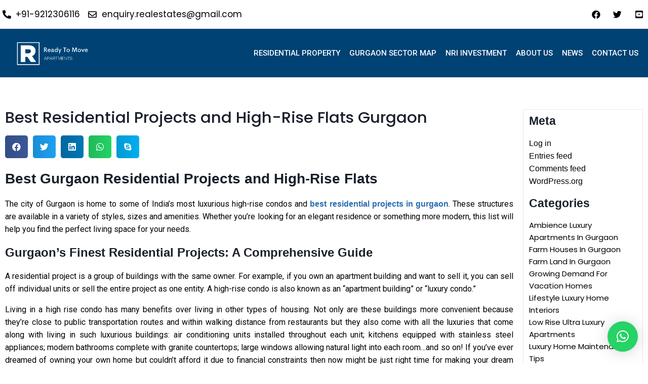

--- FILE ---
content_type: text/html; charset=UTF-8
request_url: https://www.readytomoveapartments.in/best-residential-projects-and-high-rise-flats-gurgaon/
body_size: 29708
content:
<!doctype html>
<html lang="en-US" prefix="og: https://ogp.me/ns#" class="no-js" itemtype="https://schema.org/Blog" itemscope>
<head>
	<meta charset="UTF-8">
	<meta name="viewport" content="width=device-width, initial-scale=1, minimum-scale=1">
	
<!-- Search Engine Optimization by Rank Math - https://rankmath.com/ -->
<title>Best Residential Projects and High-Rise Flats Gurgaon</title>
<meta name="description" content="Explore the best residential projects and high-rise flats in Gurgaon. Find your dream home in these modern developments equipped"/>
<meta name="robots" content="follow, index, max-snippet:-1, max-video-preview:-1, max-image-preview:large"/>
<link rel="canonical" href="https://www.readytomoveapartments.in/best-residential-projects-and-high-rise-flats-gurgaon/" />
<meta property="og:locale" content="en_US" />
<meta property="og:type" content="article" />
<meta property="og:title" content="Best Residential Projects and High-Rise Flats Gurgaon" />
<meta property="og:description" content="Explore the best residential projects and high-rise flats in Gurgaon. Find your dream home in these modern developments equipped" />
<meta property="og:url" content="https://www.readytomoveapartments.in/best-residential-projects-and-high-rise-flats-gurgaon/" />
<meta property="og:site_name" content="Ready to Move Projects" />
<meta property="article:publisher" content="https://www.facebook.com/Projects-in-Gurgaon-107560638560081" />
<meta property="article:author" content="https://www.facebook.com/profile.php?id=100078318475422" />
<meta property="article:tag" content="apartments in gurgaon" />
<meta property="article:tag" content="best apartments in gurgaon" />
<meta property="article:tag" content="best residential projects in gurgaon" />
<meta property="article:tag" content="gurgaon apartment" />
<meta property="article:tag" content="gurgaon high rise apartments" />
<meta property="article:tag" content="gurgaon luxury apartments rent" />
<meta property="article:tag" content="gurgaon project" />
<meta property="article:tag" content="high rise apartments gurgaon" />
<meta property="article:tag" content="high rise apartments in gurgaon" />
<meta property="article:tag" content="luxurious apartment in gurgaon" />
<meta property="article:tag" content="luxurious flats in gurgaon" />
<meta property="article:tag" content="luxury apartments for rent in gurgaon" />
<meta property="article:tag" content="luxury apartments in gurgaon" />
<meta property="article:tag" content="luxury flats in gurgaon" />
<meta property="article:tag" content="luxury studio apartments in gurgaon for rent" />
<meta property="article:tag" content="most luxurious apartments in gurgaon" />
<meta property="article:tag" content="new flats in gurgaon" />
<meta property="article:tag" content="new launch projects in gurgaon" />
<meta property="article:tag" content="new projects in gurgaon" />
<meta property="article:tag" content="new residential projects in gurgaon" />
<meta property="article:tag" content="residential projects in gurgaon" />
<meta property="article:tag" content="top 10 luxury apartments in gurgaon" />
<meta property="article:tag" content="top 10 residential projects in gurgaon" />
<meta property="article:tag" content="ultra luxury apartments in gurgaon" />
<meta property="article:tag" content="under construction projects in gurgaon" />
<meta property="article:tag" content="upcoming projects in gurgaon" />
<meta property="article:tag" content="upcoming residential projects in gurgaon" />
<meta property="article:section" content="Top 5 Ready To Move-In Luxury Apartments In Gurgaon" />
<meta property="fb:app_id" content="2739117759730949" />
<meta property="og:image" content="https://www.readytomoveapartments.in/wp-content/uploads/2023/04/bptp-park-generations.jpg" />
<meta property="og:image:secure_url" content="https://www.readytomoveapartments.in/wp-content/uploads/2023/04/bptp-park-generations.jpg" />
<meta property="og:image:width" content="1914" />
<meta property="og:image:height" content="718" />
<meta property="og:image:alt" content="bptp park generations" />
<meta property="og:image:type" content="image/jpeg" />
<meta property="article:published_time" content="2023-04-27T11:33:37+05:30" />
<meta name="twitter:card" content="summary_large_image" />
<meta name="twitter:title" content="Best Residential Projects and High-Rise Flats Gurgaon" />
<meta name="twitter:description" content="Explore the best residential projects and high-rise flats in Gurgaon. Find your dream home in these modern developments equipped" />
<meta name="twitter:site" content="@ProjectsDelhi" />
<meta name="twitter:creator" content="@ProjectsDelhi" />
<meta name="twitter:image" content="https://www.readytomoveapartments.in/wp-content/uploads/2023/04/bptp-park-generations.jpg" />
<meta name="twitter:label1" content="Written by" />
<meta name="twitter:data1" content="admin" />
<meta name="twitter:label2" content="Time to read" />
<meta name="twitter:data2" content="6 minutes" />
<script type="application/ld+json" class="rank-math-schema">{"@context":"https://schema.org","@graph":[{"@type":"Place","@id":"https://www.readytomoveapartments.in/#place","address":{"@type":"PostalAddress","addressRegion":"Gurgaon","addressCountry":"India"}},{"@type":"Organization","@id":"https://www.readytomoveapartments.in/#organization","name":"Ready to Move Apartments","url":"https://www.readytomoveapartments.in","sameAs":["https://www.facebook.com/Projects-in-Gurgaon-107560638560081","https://twitter.com/ProjectsDelhi"],"email":"enquiry.realestates@gmail.com","address":{"@type":"PostalAddress","addressRegion":"Gurgaon","addressCountry":"India"},"logo":{"@type":"ImageObject","@id":"https://www.readytomoveapartments.in/#logo","url":"https://www.readytomoveapartments.in/wp-content/uploads/2022/04/image_2022_05_03T05_19_16_364Z-removebg-preview-1.png","contentUrl":"https://www.readytomoveapartments.in/wp-content/uploads/2022/04/image_2022_05_03T05_19_16_364Z-removebg-preview-1.png","caption":"Ready to Move Apartments","inLanguage":"en-US"},"location":{"@id":"https://www.readytomoveapartments.in/#place"}},{"@type":"WebSite","@id":"https://www.readytomoveapartments.in/#website","url":"https://www.readytomoveapartments.in","name":"Ready to Move Apartments","publisher":{"@id":"https://www.readytomoveapartments.in/#organization"},"inLanguage":"en-US"},{"@type":"ImageObject","@id":"https://www.readytomoveapartments.in/wp-content/uploads/2023/04/bptp-park-generations.jpg","url":"https://www.readytomoveapartments.in/wp-content/uploads/2023/04/bptp-park-generations.jpg","width":"1914","height":"718","caption":"bptp park generations","inLanguage":"en-US"},{"@type":"WebPage","@id":"https://www.readytomoveapartments.in/best-residential-projects-and-high-rise-flats-gurgaon/#webpage","url":"https://www.readytomoveapartments.in/best-residential-projects-and-high-rise-flats-gurgaon/","name":"Best Residential Projects and High-Rise Flats Gurgaon","datePublished":"2023-04-27T11:33:37+05:30","dateModified":"2023-04-27T11:33:37+05:30","isPartOf":{"@id":"https://www.readytomoveapartments.in/#website"},"primaryImageOfPage":{"@id":"https://www.readytomoveapartments.in/wp-content/uploads/2023/04/bptp-park-generations.jpg"},"inLanguage":"en-US"},{"@type":"Person","@id":"https://www.readytomoveapartments.in/author/realestate/","name":"admin","url":"https://www.readytomoveapartments.in/author/realestate/","image":{"@type":"ImageObject","@id":"https://secure.gravatar.com/avatar/ff5cc53fa1c265a9c5743e635506830857422aa8a69063179063e80eab0d3fc5?s=96&amp;d=mm&amp;r=g","url":"https://secure.gravatar.com/avatar/ff5cc53fa1c265a9c5743e635506830857422aa8a69063179063e80eab0d3fc5?s=96&amp;d=mm&amp;r=g","caption":"admin","inLanguage":"en-US"},"sameAs":["https://www.readytomoveapartments.in/"],"worksFor":{"@id":"https://www.readytomoveapartments.in/#organization"}},{"@type":"BlogPosting","headline":"Best Residential Projects and High-Rise Flats Gurgaon","keywords":"Residential","datePublished":"2023-04-27T11:33:37+05:30","dateModified":"2023-04-27T11:33:37+05:30","articleSection":"Top 5 Ready To Move-In Luxury Apartments In Gurgaon","author":{"@id":"https://www.readytomoveapartments.in/author/realestate/","name":"admin"},"publisher":{"@id":"https://www.readytomoveapartments.in/#organization"},"description":"Explore the best residential projects and high-rise flats in Gurgaon. Find your dream home in these modern developments equipped","name":"Best Residential Projects and High-Rise Flats Gurgaon","@id":"https://www.readytomoveapartments.in/best-residential-projects-and-high-rise-flats-gurgaon/#richSnippet","isPartOf":{"@id":"https://www.readytomoveapartments.in/best-residential-projects-and-high-rise-flats-gurgaon/#webpage"},"image":{"@id":"https://www.readytomoveapartments.in/wp-content/uploads/2023/04/bptp-park-generations.jpg"},"inLanguage":"en-US","mainEntityOfPage":{"@id":"https://www.readytomoveapartments.in/best-residential-projects-and-high-rise-flats-gurgaon/#webpage"}}]}</script>
<!-- /Rank Math WordPress SEO plugin -->

<link rel="alternate" type="application/rss+xml" title="Ready to Move Projects &raquo; Feed" href="https://www.readytomoveapartments.in/feed/" />
			<script>document.documentElement.classList.remove( 'no-js' );</script>
			<link rel="alternate" title="oEmbed (JSON)" type="application/json+oembed" href="https://www.readytomoveapartments.in/wp-json/oembed/1.0/embed?url=https%3A%2F%2Fwww.readytomoveapartments.in%2Fbest-residential-projects-and-high-rise-flats-gurgaon%2F" />
<link rel="alternate" title="oEmbed (XML)" type="text/xml+oembed" href="https://www.readytomoveapartments.in/wp-json/oembed/1.0/embed?url=https%3A%2F%2Fwww.readytomoveapartments.in%2Fbest-residential-projects-and-high-rise-flats-gurgaon%2F&#038;format=xml" />
<style id='wp-img-auto-sizes-contain-inline-css'>
img:is([sizes=auto i],[sizes^="auto," i]){contain-intrinsic-size:3000px 1500px}
/*# sourceURL=wp-img-auto-sizes-contain-inline-css */
</style>
<link rel='stylesheet' id='dce-animations-css' href='https://www.readytomoveapartments.in/wp-content/plugins/dynamic-content-for-elementor/assets/css/animations.css?ver=2.6.1' media='all' />

<link rel='stylesheet' id='bdt-uikit-css' href='https://www.readytomoveapartments.in/wp-content/plugins/bdthemes-prime-slider-lite/assets/css/bdt-uikit.css?ver=3.15.1' media='all' />
<link rel='stylesheet' id='prime-slider-site-css' href='https://www.readytomoveapartments.in/wp-content/plugins/bdthemes-prime-slider-lite/assets/css/prime-slider-site.css?ver=3.10.6' media='all' />
<style id='wp-emoji-styles-inline-css'>

	img.wp-smiley, img.emoji {
		display: inline !important;
		border: none !important;
		box-shadow: none !important;
		height: 1em !important;
		width: 1em !important;
		margin: 0 0.07em !important;
		vertical-align: -0.1em !important;
		background: none !important;
		padding: 0 !important;
	}
/*# sourceURL=wp-emoji-styles-inline-css */
</style>
<link rel='stylesheet' id='wp-block-library-css' href='https://www.readytomoveapartments.in/wp-includes/css/dist/block-library/style.min.css?ver=6.9' media='all' />
<style id='global-styles-inline-css'>
:root{--wp--preset--aspect-ratio--square: 1;--wp--preset--aspect-ratio--4-3: 4/3;--wp--preset--aspect-ratio--3-4: 3/4;--wp--preset--aspect-ratio--3-2: 3/2;--wp--preset--aspect-ratio--2-3: 2/3;--wp--preset--aspect-ratio--16-9: 16/9;--wp--preset--aspect-ratio--9-16: 9/16;--wp--preset--color--black: #000000;--wp--preset--color--cyan-bluish-gray: #abb8c3;--wp--preset--color--white: #ffffff;--wp--preset--color--pale-pink: #f78da7;--wp--preset--color--vivid-red: #cf2e2e;--wp--preset--color--luminous-vivid-orange: #ff6900;--wp--preset--color--luminous-vivid-amber: #fcb900;--wp--preset--color--light-green-cyan: #7bdcb5;--wp--preset--color--vivid-green-cyan: #00d084;--wp--preset--color--pale-cyan-blue: #8ed1fc;--wp--preset--color--vivid-cyan-blue: #0693e3;--wp--preset--color--vivid-purple: #9b51e0;--wp--preset--color--theme-palette-1: #2B6CB0;--wp--preset--color--theme-palette-2: #215387;--wp--preset--color--theme-palette-3: #1A202C;--wp--preset--color--theme-palette-4: #2D3748;--wp--preset--color--theme-palette-5: #4A5568;--wp--preset--color--theme-palette-6: #718096;--wp--preset--color--theme-palette-7: #EDF2F7;--wp--preset--color--theme-palette-8: #F7FAFC;--wp--preset--color--theme-palette-9: #ffffff;--wp--preset--gradient--vivid-cyan-blue-to-vivid-purple: linear-gradient(135deg,rgb(6,147,227) 0%,rgb(155,81,224) 100%);--wp--preset--gradient--light-green-cyan-to-vivid-green-cyan: linear-gradient(135deg,rgb(122,220,180) 0%,rgb(0,208,130) 100%);--wp--preset--gradient--luminous-vivid-amber-to-luminous-vivid-orange: linear-gradient(135deg,rgb(252,185,0) 0%,rgb(255,105,0) 100%);--wp--preset--gradient--luminous-vivid-orange-to-vivid-red: linear-gradient(135deg,rgb(255,105,0) 0%,rgb(207,46,46) 100%);--wp--preset--gradient--very-light-gray-to-cyan-bluish-gray: linear-gradient(135deg,rgb(238,238,238) 0%,rgb(169,184,195) 100%);--wp--preset--gradient--cool-to-warm-spectrum: linear-gradient(135deg,rgb(74,234,220) 0%,rgb(151,120,209) 20%,rgb(207,42,186) 40%,rgb(238,44,130) 60%,rgb(251,105,98) 80%,rgb(254,248,76) 100%);--wp--preset--gradient--blush-light-purple: linear-gradient(135deg,rgb(255,206,236) 0%,rgb(152,150,240) 100%);--wp--preset--gradient--blush-bordeaux: linear-gradient(135deg,rgb(254,205,165) 0%,rgb(254,45,45) 50%,rgb(107,0,62) 100%);--wp--preset--gradient--luminous-dusk: linear-gradient(135deg,rgb(255,203,112) 0%,rgb(199,81,192) 50%,rgb(65,88,208) 100%);--wp--preset--gradient--pale-ocean: linear-gradient(135deg,rgb(255,245,203) 0%,rgb(182,227,212) 50%,rgb(51,167,181) 100%);--wp--preset--gradient--electric-grass: linear-gradient(135deg,rgb(202,248,128) 0%,rgb(113,206,126) 100%);--wp--preset--gradient--midnight: linear-gradient(135deg,rgb(2,3,129) 0%,rgb(40,116,252) 100%);--wp--preset--font-size--small: 14px;--wp--preset--font-size--medium: 24px;--wp--preset--font-size--large: 32px;--wp--preset--font-size--x-large: 42px;--wp--preset--font-size--larger: 40px;--wp--preset--spacing--20: 0.44rem;--wp--preset--spacing--30: 0.67rem;--wp--preset--spacing--40: 1rem;--wp--preset--spacing--50: 1.5rem;--wp--preset--spacing--60: 2.25rem;--wp--preset--spacing--70: 3.38rem;--wp--preset--spacing--80: 5.06rem;--wp--preset--shadow--natural: 6px 6px 9px rgba(0, 0, 0, 0.2);--wp--preset--shadow--deep: 12px 12px 50px rgba(0, 0, 0, 0.4);--wp--preset--shadow--sharp: 6px 6px 0px rgba(0, 0, 0, 0.2);--wp--preset--shadow--outlined: 6px 6px 0px -3px rgb(255, 255, 255), 6px 6px rgb(0, 0, 0);--wp--preset--shadow--crisp: 6px 6px 0px rgb(0, 0, 0);}:where(.is-layout-flex){gap: 0.5em;}:where(.is-layout-grid){gap: 0.5em;}body .is-layout-flex{display: flex;}.is-layout-flex{flex-wrap: wrap;align-items: center;}.is-layout-flex > :is(*, div){margin: 0;}body .is-layout-grid{display: grid;}.is-layout-grid > :is(*, div){margin: 0;}:where(.wp-block-columns.is-layout-flex){gap: 2em;}:where(.wp-block-columns.is-layout-grid){gap: 2em;}:where(.wp-block-post-template.is-layout-flex){gap: 1.25em;}:where(.wp-block-post-template.is-layout-grid){gap: 1.25em;}.has-black-color{color: var(--wp--preset--color--black) !important;}.has-cyan-bluish-gray-color{color: var(--wp--preset--color--cyan-bluish-gray) !important;}.has-white-color{color: var(--wp--preset--color--white) !important;}.has-pale-pink-color{color: var(--wp--preset--color--pale-pink) !important;}.has-vivid-red-color{color: var(--wp--preset--color--vivid-red) !important;}.has-luminous-vivid-orange-color{color: var(--wp--preset--color--luminous-vivid-orange) !important;}.has-luminous-vivid-amber-color{color: var(--wp--preset--color--luminous-vivid-amber) !important;}.has-light-green-cyan-color{color: var(--wp--preset--color--light-green-cyan) !important;}.has-vivid-green-cyan-color{color: var(--wp--preset--color--vivid-green-cyan) !important;}.has-pale-cyan-blue-color{color: var(--wp--preset--color--pale-cyan-blue) !important;}.has-vivid-cyan-blue-color{color: var(--wp--preset--color--vivid-cyan-blue) !important;}.has-vivid-purple-color{color: var(--wp--preset--color--vivid-purple) !important;}.has-black-background-color{background-color: var(--wp--preset--color--black) !important;}.has-cyan-bluish-gray-background-color{background-color: var(--wp--preset--color--cyan-bluish-gray) !important;}.has-white-background-color{background-color: var(--wp--preset--color--white) !important;}.has-pale-pink-background-color{background-color: var(--wp--preset--color--pale-pink) !important;}.has-vivid-red-background-color{background-color: var(--wp--preset--color--vivid-red) !important;}.has-luminous-vivid-orange-background-color{background-color: var(--wp--preset--color--luminous-vivid-orange) !important;}.has-luminous-vivid-amber-background-color{background-color: var(--wp--preset--color--luminous-vivid-amber) !important;}.has-light-green-cyan-background-color{background-color: var(--wp--preset--color--light-green-cyan) !important;}.has-vivid-green-cyan-background-color{background-color: var(--wp--preset--color--vivid-green-cyan) !important;}.has-pale-cyan-blue-background-color{background-color: var(--wp--preset--color--pale-cyan-blue) !important;}.has-vivid-cyan-blue-background-color{background-color: var(--wp--preset--color--vivid-cyan-blue) !important;}.has-vivid-purple-background-color{background-color: var(--wp--preset--color--vivid-purple) !important;}.has-black-border-color{border-color: var(--wp--preset--color--black) !important;}.has-cyan-bluish-gray-border-color{border-color: var(--wp--preset--color--cyan-bluish-gray) !important;}.has-white-border-color{border-color: var(--wp--preset--color--white) !important;}.has-pale-pink-border-color{border-color: var(--wp--preset--color--pale-pink) !important;}.has-vivid-red-border-color{border-color: var(--wp--preset--color--vivid-red) !important;}.has-luminous-vivid-orange-border-color{border-color: var(--wp--preset--color--luminous-vivid-orange) !important;}.has-luminous-vivid-amber-border-color{border-color: var(--wp--preset--color--luminous-vivid-amber) !important;}.has-light-green-cyan-border-color{border-color: var(--wp--preset--color--light-green-cyan) !important;}.has-vivid-green-cyan-border-color{border-color: var(--wp--preset--color--vivid-green-cyan) !important;}.has-pale-cyan-blue-border-color{border-color: var(--wp--preset--color--pale-cyan-blue) !important;}.has-vivid-cyan-blue-border-color{border-color: var(--wp--preset--color--vivid-cyan-blue) !important;}.has-vivid-purple-border-color{border-color: var(--wp--preset--color--vivid-purple) !important;}.has-vivid-cyan-blue-to-vivid-purple-gradient-background{background: var(--wp--preset--gradient--vivid-cyan-blue-to-vivid-purple) !important;}.has-light-green-cyan-to-vivid-green-cyan-gradient-background{background: var(--wp--preset--gradient--light-green-cyan-to-vivid-green-cyan) !important;}.has-luminous-vivid-amber-to-luminous-vivid-orange-gradient-background{background: var(--wp--preset--gradient--luminous-vivid-amber-to-luminous-vivid-orange) !important;}.has-luminous-vivid-orange-to-vivid-red-gradient-background{background: var(--wp--preset--gradient--luminous-vivid-orange-to-vivid-red) !important;}.has-very-light-gray-to-cyan-bluish-gray-gradient-background{background: var(--wp--preset--gradient--very-light-gray-to-cyan-bluish-gray) !important;}.has-cool-to-warm-spectrum-gradient-background{background: var(--wp--preset--gradient--cool-to-warm-spectrum) !important;}.has-blush-light-purple-gradient-background{background: var(--wp--preset--gradient--blush-light-purple) !important;}.has-blush-bordeaux-gradient-background{background: var(--wp--preset--gradient--blush-bordeaux) !important;}.has-luminous-dusk-gradient-background{background: var(--wp--preset--gradient--luminous-dusk) !important;}.has-pale-ocean-gradient-background{background: var(--wp--preset--gradient--pale-ocean) !important;}.has-electric-grass-gradient-background{background: var(--wp--preset--gradient--electric-grass) !important;}.has-midnight-gradient-background{background: var(--wp--preset--gradient--midnight) !important;}.has-small-font-size{font-size: var(--wp--preset--font-size--small) !important;}.has-medium-font-size{font-size: var(--wp--preset--font-size--medium) !important;}.has-large-font-size{font-size: var(--wp--preset--font-size--large) !important;}.has-x-large-font-size{font-size: var(--wp--preset--font-size--x-large) !important;}
/*# sourceURL=global-styles-inline-css */
</style>

<style id='classic-theme-styles-inline-css'>
/*! This file is auto-generated */
.wp-block-button__link{color:#fff;background-color:#32373c;border-radius:9999px;box-shadow:none;text-decoration:none;padding:calc(.667em + 2px) calc(1.333em + 2px);font-size:1.125em}.wp-block-file__button{background:#32373c;color:#fff;text-decoration:none}
/*# sourceURL=/wp-includes/css/classic-themes.min.css */
</style>
<link rel='stylesheet' id='searchandfilter-css' href='https://www.readytomoveapartments.in/wp-content/plugins/search-filter/style.css?ver=1' media='all' />
<link rel='stylesheet' id='wur_content_css-css' href='https://www.readytomoveapartments.in/wp-content/plugins/wp-ultimate-review/assets/public/css/content-page.css?ver=2.2.4' media='all' />
<link rel='stylesheet' id='dashicons-css' href='https://www.readytomoveapartments.in/wp-includes/css/dashicons.min.css?ver=6.9' media='all' />
<link rel='stylesheet' id='kadence-global-css' href='https://www.readytomoveapartments.in/wp-content/themes/kadence/assets/css/global.min.css?ver=1.1.25' media='all' />
<style id='kadence-global-inline-css'>
/* Kadence Base CSS */
:root{--global-palette1:#2B6CB0;--global-palette2:#215387;--global-palette3:#1A202C;--global-palette4:#2D3748;--global-palette5:#4A5568;--global-palette6:#718096;--global-palette7:#EDF2F7;--global-palette8:#F7FAFC;--global-palette9:#ffffff;--global-palette9rgb:255, 255, 255;--global-palette-highlight:var(--global-palette1);--global-palette-highlight-alt:var(--global-palette2);--global-palette-highlight-alt2:var(--global-palette9);--global-palette-btn-bg:var(--global-palette1);--global-palette-btn-bg-hover:var(--global-palette2);--global-palette-btn:var(--global-palette9);--global-palette-btn-hover:var(--global-palette9);--global-body-font-family:-apple-system,BlinkMacSystemFont,"Segoe UI",Roboto,Oxygen-Sans,Ubuntu,Cantarell,"Helvetica Neue",sans-serif, "Apple Color Emoji", "Segoe UI Emoji", "Segoe UI Symbol";--global-heading-font-family:inherit;--global-primary-nav-font-family:inherit;--global-fallback-font:sans-serif;--global-display-fallback-font:sans-serif;--global-content-width:1290px;--global-content-narrow-width:842px;--global-content-edge-padding:1.5rem;--global-calc-content-width:calc(1290px - var(--global-content-edge-padding) - var(--global-content-edge-padding) );}.wp-site-blocks{--global-vw:calc( 100vw - ( 0.5 * var(--scrollbar-offset)));}:root body.kadence-elementor-colors{--e-global-color-kadence1:var(--global-palette1);--e-global-color-kadence2:var(--global-palette2);--e-global-color-kadence3:var(--global-palette3);--e-global-color-kadence4:var(--global-palette4);--e-global-color-kadence5:var(--global-palette5);--e-global-color-kadence6:var(--global-palette6);--e-global-color-kadence7:var(--global-palette7);--e-global-color-kadence8:var(--global-palette8);--e-global-color-kadence9:var(--global-palette9);}:root .has-theme-palette-1-background-color{background-color:var(--global-palette1);}:root .has-theme-palette-1-color{color:var(--global-palette1);}:root .has-theme-palette-2-background-color{background-color:var(--global-palette2);}:root .has-theme-palette-2-color{color:var(--global-palette2);}:root .has-theme-palette-3-background-color{background-color:var(--global-palette3);}:root .has-theme-palette-3-color{color:var(--global-palette3);}:root .has-theme-palette-4-background-color{background-color:var(--global-palette4);}:root .has-theme-palette-4-color{color:var(--global-palette4);}:root .has-theme-palette-5-background-color{background-color:var(--global-palette5);}:root .has-theme-palette-5-color{color:var(--global-palette5);}:root .has-theme-palette-6-background-color{background-color:var(--global-palette6);}:root .has-theme-palette-6-color{color:var(--global-palette6);}:root .has-theme-palette-7-background-color{background-color:var(--global-palette7);}:root .has-theme-palette-7-color{color:var(--global-palette7);}:root .has-theme-palette-8-background-color{background-color:var(--global-palette8);}:root .has-theme-palette-8-color{color:var(--global-palette8);}:root .has-theme-palette-9-background-color{background-color:var(--global-palette9);}:root .has-theme-palette-9-color{color:var(--global-palette9);}:root .has-theme-palette1-background-color{background-color:var(--global-palette1);}:root .has-theme-palette1-color{color:var(--global-palette1);}:root .has-theme-palette2-background-color{background-color:var(--global-palette2);}:root .has-theme-palette2-color{color:var(--global-palette2);}:root .has-theme-palette3-background-color{background-color:var(--global-palette3);}:root .has-theme-palette3-color{color:var(--global-palette3);}:root .has-theme-palette4-background-color{background-color:var(--global-palette4);}:root .has-theme-palette4-color{color:var(--global-palette4);}:root .has-theme-palette5-background-color{background-color:var(--global-palette5);}:root .has-theme-palette5-color{color:var(--global-palette5);}:root .has-theme-palette6-background-color{background-color:var(--global-palette6);}:root .has-theme-palette6-color{color:var(--global-palette6);}:root .has-theme-palette7-background-color{background-color:var(--global-palette7);}:root .has-theme-palette7-color{color:var(--global-palette7);}:root .has-theme-palette8-background-color{background-color:var(--global-palette8);}:root .has-theme-palette8-color{color:var(--global-palette8);}:root .has-theme-palette9-background-color{background-color:var(--global-palette9);}:root .has-theme-palette9-color{color:var(--global-palette9);}body{background:var(--global-palette8);}body, input, select, optgroup, textarea{font-weight:400;font-size:17px;line-height:1.6;font-family:var(--global-body-font-family);color:var(--global-palette4);}.content-bg, body.content-style-unboxed .site{background:var(--global-palette9);}h1,h2,h3,h4,h5,h6{font-family:var(--global-heading-font-family);}h1{font-weight:700;font-size:32px;line-height:1.5;color:var(--global-palette3);}h2{font-weight:700;font-size:28px;line-height:1.5;color:var(--global-palette3);}h3{font-weight:700;font-size:24px;line-height:1.5;color:var(--global-palette3);}h4{font-weight:700;font-size:22px;line-height:1.5;color:var(--global-palette4);}h5{font-weight:700;font-size:20px;line-height:1.5;color:var(--global-palette4);}h6{font-weight:700;font-size:18px;line-height:1.5;color:var(--global-palette5);}.entry-hero .kadence-breadcrumbs{max-width:1290px;}.site-container, .site-header-row-layout-contained, .site-footer-row-layout-contained, .entry-hero-layout-contained, .comments-area, .alignfull > .wp-block-cover__inner-container, .alignwide > .wp-block-cover__inner-container{max-width:var(--global-content-width);}.content-width-narrow .content-container.site-container, .content-width-narrow .hero-container.site-container{max-width:var(--global-content-narrow-width);}@media all and (min-width: 1520px){.wp-site-blocks .content-container  .alignwide{margin-left:-115px;margin-right:-115px;width:unset;max-width:unset;}}@media all and (min-width: 1102px){.content-width-narrow .wp-site-blocks .content-container .alignwide{margin-left:-130px;margin-right:-130px;width:unset;max-width:unset;}}.content-style-boxed .wp-site-blocks .entry-content .alignwide{margin-left:-2rem;margin-right:-2rem;}@media all and (max-width: 1024px){.content-style-boxed .wp-site-blocks .entry-content .alignwide{margin-left:-2rem;margin-right:-2rem;}}@media all and (max-width: 767px){.content-style-boxed .wp-site-blocks .entry-content .alignwide{margin-left:-1.5rem;margin-right:-1.5rem;}}.content-area{margin-top:5rem;margin-bottom:5rem;}@media all and (max-width: 1024px){.content-area{margin-top:3rem;margin-bottom:3rem;}}@media all and (max-width: 767px){.content-area{margin-top:2rem;margin-bottom:2rem;}}.entry-content-wrap{padding:2rem;}@media all and (max-width: 1024px){.entry-content-wrap{padding:2rem;}}@media all and (max-width: 767px){.entry-content-wrap{padding:1.5rem;}}.entry.single-entry{box-shadow:0px 15px 15px -10px rgba(0,0,0,0.05);}.entry.loop-entry{box-shadow:0px 15px 15px -10px rgba(0,0,0,0.05);}.loop-entry .entry-content-wrap{padding:2rem;}@media all and (max-width: 1024px){.loop-entry .entry-content-wrap{padding:2rem;}}@media all and (max-width: 767px){.loop-entry .entry-content-wrap{padding:1.5rem;}}.primary-sidebar.widget-area .widget{margin-bottom:1.5em;color:var(--global-palette4);}.primary-sidebar.widget-area .widget-title{font-weight:700;font-size:20px;line-height:1.5;color:var(--global-palette3);}button, .button, .wp-block-button__link, input[type="button"], input[type="reset"], input[type="submit"], .fl-button, .elementor-button-wrapper .elementor-button{box-shadow:0px 0px 0px -7px rgba(0,0,0,0);}button:hover, button:focus, button:active, .button:hover, .button:focus, .button:active, .wp-block-button__link:hover, .wp-block-button__link:focus, .wp-block-button__link:active, input[type="button"]:hover, input[type="button"]:focus, input[type="button"]:active, input[type="reset"]:hover, input[type="reset"]:focus, input[type="reset"]:active, input[type="submit"]:hover, input[type="submit"]:focus, input[type="submit"]:active, .elementor-button-wrapper .elementor-button:hover, .elementor-button-wrapper .elementor-button:focus, .elementor-button-wrapper .elementor-button:active{box-shadow:0px 15px 25px -7px rgba(0,0,0,0.1);}@media all and (min-width: 1025px){.transparent-header .entry-hero .entry-hero-container-inner{padding-top:80px;}}@media all and (max-width: 1024px){.mobile-transparent-header .entry-hero .entry-hero-container-inner{padding-top:80px;}}@media all and (max-width: 767px){.mobile-transparent-header .entry-hero .entry-hero-container-inner{padding-top:80px;}}.site-middle-footer-inner-wrap{padding-top:30px;padding-bottom:30px;grid-column-gap:30px;grid-row-gap:30px;}.site-middle-footer-inner-wrap .widget{margin-bottom:30px;}.site-middle-footer-inner-wrap .site-footer-section:not(:last-child):after{right:calc(-30px / 2);}.site-top-footer-inner-wrap{padding-top:30px;padding-bottom:30px;grid-column-gap:30px;grid-row-gap:30px;}.site-top-footer-inner-wrap .widget{margin-bottom:30px;}.site-top-footer-inner-wrap .site-footer-section:not(:last-child):after{right:calc(-30px / 2);}.site-bottom-footer-inner-wrap{padding-top:30px;padding-bottom:30px;grid-column-gap:30px;}.site-bottom-footer-inner-wrap .widget{margin-bottom:30px;}.site-bottom-footer-inner-wrap .site-footer-section:not(:last-child):after{right:calc(-30px / 2);}.footer-social-wrap .footer-social-inner-wrap{font-size:1em;gap:0.3em;}.site-footer .site-footer-wrap .site-footer-section .footer-social-wrap .social-button{border:2px none transparent;border-radius:3px;}#colophon .footer-navigation .footer-menu-container > ul > li > a{padding-left:calc(1.2em / 2);padding-right:calc(1.2em / 2);color:var(--global-palette5);}#colophon .footer-navigation .footer-menu-container > ul li a:hover{color:var(--global-palette-highlight);}#colophon .footer-navigation .footer-menu-container > ul li.current-menu-item > a{color:var(--global-palette3);}.entry-hero.page-hero-section .entry-header{min-height:200px;}.entry-hero.post-hero-section .entry-header{min-height:200px;}
/* Kadence Header CSS */
@media all and (max-width: 1024px){.mobile-transparent-header #masthead{position:absolute;left:0px;right:0px;z-index:100;}.mobile-transparent-header #masthead, .mobile-transparent-header .site-top-header-wrap .site-header-row-container-inner, .mobile-transparent-header .site-main-header-wrap .site-header-row-container-inner, .mobile-transparent-header .site-bottom-header-wrap .site-header-row-container-inner{background:transparent;}.site-header-row-tablet-layout-fullwidth, .site-header-row-tablet-layout-standard{padding:0px;}}@media all and (min-width: 1025px){.transparent-header #masthead{position:absolute;left:0px;right:0px;z-index:100;}.transparent-header #masthead, .transparent-header .site-top-header-wrap .site-header-row-container-inner, .transparent-header .site-main-header-wrap .site-header-row-container-inner, .transparent-header .site-bottom-header-wrap .site-header-row-container-inner{background:transparent;}}.site-branding{padding:0px 0px 0px 0px;}.site-branding .site-title{font-weight:700;font-size:26px;line-height:1.2;color:var(--global-palette3);}#masthead, #masthead .kadence-sticky-header.item-is-fixed:not(.item-at-start):not(.site-header-row-container), #masthead .kadence-sticky-header.item-is-fixed:not(.item-at-start) > .site-header-row-container-inner{background:#ffffff;}.site-main-header-inner-wrap{min-height:80px;}.site-top-header-inner-wrap{min-height:0px;}.site-bottom-header-inner-wrap{min-height:0px;}.header-navigation[class*="header-navigation-style-underline"] .header-menu-container.primary-menu-container>ul>li>a:after{width:calc( 100% - 1.2em);}.main-navigation .primary-menu-container > ul > li.menu-item > a{padding-left:calc(1.2em / 2);padding-right:calc(1.2em / 2);padding-top:0.6em;padding-bottom:0.6em;color:var(--global-palette5);}.main-navigation .primary-menu-container > ul > li.menu-item > .dropdown-nav-special-toggle{right:calc(1.2em / 2);}.main-navigation .primary-menu-container > ul > li.menu-item > a:hover{color:var(--global-palette-highlight);}.main-navigation .primary-menu-container > ul > li.menu-item.current-menu-item > a{color:var(--global-palette3);}.header-navigation[class*="header-navigation-style-underline"] .header-menu-container.secondary-menu-container>ul>li>a:after{width:calc( 100% - 1.2em);}.secondary-navigation .secondary-menu-container > ul > li.menu-item > a{padding-left:calc(1.2em / 2);padding-right:calc(1.2em / 2);padding-top:0.6em;padding-bottom:0.6em;color:var(--global-palette5);}.secondary-navigation .primary-menu-container > ul > li.menu-item > .dropdown-nav-special-toggle{right:calc(1.2em / 2);}.secondary-navigation .secondary-menu-container > ul > li.menu-item > a:hover{color:var(--global-palette-highlight);}.secondary-navigation .secondary-menu-container > ul > li.menu-item.current-menu-item > a{color:var(--global-palette3);}.header-navigation .header-menu-container ul ul.sub-menu, .header-navigation .header-menu-container ul ul.submenu{background:var(--global-palette3);box-shadow:0px 2px 13px 0px rgba(0,0,0,0.1);}.header-navigation .header-menu-container ul ul li.menu-item, .header-menu-container ul.menu > li.kadence-menu-mega-enabled > ul > li.menu-item > a{border-bottom:1px solid rgba(255,255,255,0.1);}.header-navigation .header-menu-container ul ul li.menu-item > a{width:200px;padding-top:1em;padding-bottom:1em;color:var(--global-palette8);font-size:12px;}.header-navigation .header-menu-container ul ul li.menu-item > a:hover{color:var(--global-palette9);background:var(--global-palette4);}.header-navigation .header-menu-container ul ul li.menu-item.current-menu-item > a{color:var(--global-palette9);background:var(--global-palette4);}.mobile-toggle-open-container .menu-toggle-open{color:var(--global-palette5);padding:0.4em 0.6em 0.4em 0.6em;font-size:14px;}.mobile-toggle-open-container .menu-toggle-open.menu-toggle-style-bordered{border:1px solid currentColor;}.mobile-toggle-open-container .menu-toggle-open .menu-toggle-icon{font-size:20px;}.mobile-toggle-open-container .menu-toggle-open:hover, .mobile-toggle-open-container .menu-toggle-open:focus{color:var(--global-palette-highlight);}.mobile-navigation ul li{font-size:14px;}.mobile-navigation ul li a{padding-top:1em;padding-bottom:1em;}.mobile-navigation ul li > a, .mobile-navigation ul li.menu-item-has-children > .drawer-nav-drop-wrap{color:var(--global-palette8);}.mobile-navigation ul li.current-menu-item > a, .mobile-navigation ul li.current-menu-item.menu-item-has-children > .drawer-nav-drop-wrap{color:var(--global-palette-highlight);}.mobile-navigation ul li.menu-item-has-children .drawer-nav-drop-wrap, .mobile-navigation ul li:not(.menu-item-has-children) a{border-bottom:1px solid rgba(255,255,255,0.1);}.mobile-navigation:not(.drawer-navigation-parent-toggle-true) ul li.menu-item-has-children .drawer-nav-drop-wrap button{border-left:1px solid rgba(255,255,255,0.1);}#mobile-drawer .drawer-header .drawer-toggle{padding:0.6em 0.15em 0.6em 0.15em;font-size:24px;}#main-header .header-button{border:2px none transparent;box-shadow:0px 0px 0px -7px rgba(0,0,0,0);}#main-header .header-button:hover{box-shadow:0px 15px 25px -7px rgba(0,0,0,0.1);}.header-social-wrap .header-social-inner-wrap{font-size:1em;gap:0.3em;}.header-social-wrap .header-social-inner-wrap .social-button{border:2px none transparent;border-radius:3px;}.header-mobile-social-wrap .header-mobile-social-inner-wrap{font-size:1em;gap:0.3em;}.header-mobile-social-wrap .header-mobile-social-inner-wrap .social-button{border:2px none transparent;border-radius:3px;}.search-toggle-open-container .search-toggle-open{color:var(--global-palette5);}.search-toggle-open-container .search-toggle-open.search-toggle-style-bordered{border:1px solid currentColor;}.search-toggle-open-container .search-toggle-open:hover, .search-toggle-open-container .search-toggle-open:focus{color:var(--global-palette-highlight);}#search-drawer .drawer-inner{background:rgba(9, 12, 16, 0.97);}.mobile-header-button-wrap .mobile-header-button-inner-wrap .mobile-header-button{border:2px none transparent;box-shadow:0px 0px 0px -7px rgba(0,0,0,0);}.mobile-header-button-wrap .mobile-header-button-inner-wrap .mobile-header-button:hover{box-shadow:0px 15px 25px -7px rgba(0,0,0,0.1);}
/*# sourceURL=kadence-global-inline-css */
</style>
<link rel='stylesheet' id='kadence-header-css' href='https://www.readytomoveapartments.in/wp-content/themes/kadence/assets/css/header.min.css?ver=1.1.25' media='all' />
<link rel='stylesheet' id='kadence-content-css' href='https://www.readytomoveapartments.in/wp-content/themes/kadence/assets/css/content.min.css?ver=1.1.25' media='all' />
<link rel='stylesheet' id='kadence-related-posts-css' href='https://www.readytomoveapartments.in/wp-content/themes/kadence/assets/css/related-posts.min.css?ver=1.1.25' media='all' />
<link rel='stylesheet' id='kadence-splide-css' href='https://www.readytomoveapartments.in/wp-content/themes/kadence/assets/css/kadence-splide.min.css?ver=1.1.25' media='all' />
<link rel='stylesheet' id='kadence-footer-css' href='https://www.readytomoveapartments.in/wp-content/themes/kadence/assets/css/footer.min.css?ver=1.1.25' media='all' />
<link rel='stylesheet' id='elementor-icons-css' href='https://www.readytomoveapartments.in/wp-content/plugins/elementor/assets/lib/eicons/css/elementor-icons.min.css?ver=5.23.0' media='all' />
<link rel='stylesheet' id='elementor-frontend-css' href='https://www.readytomoveapartments.in/wp-content/plugins/elementor/assets/css/frontend-lite.min.css?ver=3.17.3' media='all' />
<link rel='stylesheet' id='swiper-css' href='https://www.readytomoveapartments.in/wp-content/plugins/elementor/assets/lib/swiper/css/swiper.min.css?ver=5.3.6' media='all' />
<link rel='stylesheet' id='elementor-post-8-css' href='https://www.readytomoveapartments.in/wp-content/uploads/elementor/css/post-8.css?ver=1700204130' media='all' />
<link rel='stylesheet' id='dce-style-css' href='https://www.readytomoveapartments.in/wp-content/plugins/dynamic-content-for-elementor/assets/css/style.min.css?ver=2.6.1' media='all' />
<link rel='stylesheet' id='elementor-pro-css' href='https://www.readytomoveapartments.in/wp-content/plugins/elementor-pro/assets/css/frontend-lite.min.css?ver=3.7.2' media='all' />
<link rel='stylesheet' id='font-awesome-5-all-css' href='https://www.readytomoveapartments.in/wp-content/plugins/elementor/assets/lib/font-awesome/css/all.min.css?ver=3.17.3' media='all' />
<link rel='stylesheet' id='font-awesome-4-shim-css' href='https://www.readytomoveapartments.in/wp-content/plugins/elementor/assets/lib/font-awesome/css/v4-shims.min.css?ver=3.17.3' media='all' />
<link rel='stylesheet' id='elementor-post-19407-css' href='https://www.readytomoveapartments.in/wp-content/uploads/elementor/css/post-19407.css?ver=1700204130' media='all' />
<link rel='stylesheet' id='elementor-post-21449-css' href='https://www.readytomoveapartments.in/wp-content/uploads/elementor/css/post-21449.css?ver=1700204132' media='all' />
<link rel='stylesheet' id='elementor-post-24758-css' href='https://www.readytomoveapartments.in/wp-content/uploads/elementor/css/post-24758.css?ver=1700204189' media='all' />
<link rel='stylesheet' id='elementor-post-21748-css' href='https://www.readytomoveapartments.in/wp-content/uploads/elementor/css/post-21748.css?ver=1700204132' media='all' />
<link rel='stylesheet' id='ecs-styles-css' href='https://www.readytomoveapartments.in/wp-content/plugins/ele-custom-skin/assets/css/ecs-style.css?ver=3.1.7' media='all' />
<link rel='stylesheet' id='elementor-post-24675-css' href='https://www.readytomoveapartments.in/wp-content/uploads/elementor/css/post-24675.css?ver=1658855776' media='all' />
<link rel='stylesheet' id='google-fonts-1-css' href='https://fonts.googleapis.com/css?family=Roboto%3A100%2C100italic%2C200%2C200italic%2C300%2C300italic%2C400%2C400italic%2C500%2C500italic%2C600%2C600italic%2C700%2C700italic%2C800%2C800italic%2C900%2C900italic%7CRoboto+Slab%3A100%2C100italic%2C200%2C200italic%2C300%2C300italic%2C400%2C400italic%2C500%2C500italic%2C600%2C600italic%2C700%2C700italic%2C800%2C800italic%2C900%2C900italic%7CPoppins%3A100%2C100italic%2C200%2C200italic%2C300%2C300italic%2C400%2C400italic%2C500%2C500italic%2C600%2C600italic%2C700%2C700italic%2C800%2C800italic%2C900%2C900italic&#038;display=auto&#038;ver=6.9' media='all' />
<link rel='stylesheet' id='elementor-icons-shared-0-css' href='https://www.readytomoveapartments.in/wp-content/plugins/elementor/assets/lib/font-awesome/css/fontawesome.min.css?ver=5.15.3' media='all' />
<link rel='stylesheet' id='elementor-icons-fa-solid-css' href='https://www.readytomoveapartments.in/wp-content/plugins/elementor/assets/lib/font-awesome/css/solid.min.css?ver=5.15.3' media='all' />
<link rel='stylesheet' id='elementor-icons-fa-brands-css' href='https://www.readytomoveapartments.in/wp-content/plugins/elementor/assets/lib/font-awesome/css/brands.min.css?ver=5.15.3' media='all' />
<link rel='stylesheet' id='elementor-icons-fa-regular-css' href='https://www.readytomoveapartments.in/wp-content/plugins/elementor/assets/lib/font-awesome/css/regular.min.css?ver=5.15.3' media='all' />
<link rel="preconnect" href="https://fonts.gstatic.com/" crossorigin><script src="https://www.readytomoveapartments.in/wp-includes/js/jquery/jquery.min.js?ver=3.7.1" id="jquery-core-js"></script>
<script src="https://www.readytomoveapartments.in/wp-includes/js/jquery/jquery-migrate.min.js?ver=3.4.1" id="jquery-migrate-js"></script>
<script src="https://www.readytomoveapartments.in/wp-content/plugins/wp-ultimate-review/assets/public/script/content-page.js?ver=2.2.4" id="wur_review_content_script-js"></script>
<script src="https://www.readytomoveapartments.in/wp-content/plugins/elementor/assets/lib/font-awesome/js/v4-shims.min.js?ver=3.17.3" id="font-awesome-4-shim-js"></script>
<script id="ecs_ajax_load-js-extra">
var ecs_ajax_params = {"ajaxurl":"https://www.readytomoveapartments.in/wp-admin/admin-ajax.php","posts":"{\"page\":0,\"name\":\"best-residential-projects-and-high-rise-flats-gurgaon\",\"error\":\"\",\"m\":\"\",\"p\":0,\"post_parent\":\"\",\"subpost\":\"\",\"subpost_id\":\"\",\"attachment\":\"\",\"attachment_id\":0,\"pagename\":\"\",\"page_id\":0,\"second\":\"\",\"minute\":\"\",\"hour\":\"\",\"day\":0,\"monthnum\":0,\"year\":0,\"w\":0,\"category_name\":\"\",\"tag\":\"\",\"cat\":\"\",\"tag_id\":\"\",\"author\":\"\",\"author_name\":\"\",\"feed\":\"\",\"tb\":\"\",\"paged\":0,\"meta_key\":\"\",\"meta_value\":\"\",\"preview\":\"\",\"s\":\"\",\"sentence\":\"\",\"title\":\"\",\"fields\":\"all\",\"menu_order\":\"\",\"embed\":\"\",\"category__in\":[],\"category__not_in\":[],\"category__and\":[],\"post__in\":[],\"post__not_in\":[],\"post_name__in\":[],\"tag__in\":[],\"tag__not_in\":[],\"tag__and\":[],\"tag_slug__in\":[],\"tag_slug__and\":[],\"post_parent__in\":[],\"post_parent__not_in\":[],\"author__in\":[],\"author__not_in\":[],\"search_columns\":[],\"post_type\":[\"post\",\"page\",\"e-landing-page\"],\"ignore_sticky_posts\":false,\"suppress_filters\":false,\"cache_results\":true,\"update_post_term_cache\":true,\"update_menu_item_cache\":false,\"lazy_load_term_meta\":true,\"update_post_meta_cache\":true,\"posts_per_page\":10,\"nopaging\":false,\"comments_per_page\":\"50\",\"no_found_rows\":false,\"order\":\"DESC\"}"};
//# sourceURL=ecs_ajax_load-js-extra
</script>
<script src="https://www.readytomoveapartments.in/wp-content/plugins/ele-custom-skin/assets/js/ecs_ajax_pagination.js?ver=3.1.7" id="ecs_ajax_load-js"></script>
<script src="https://www.readytomoveapartments.in/wp-content/plugins/ele-custom-skin/assets/js/ecs.js?ver=3.1.7" id="ecs-script-js"></script>
<link rel="https://api.w.org/" href="https://www.readytomoveapartments.in/wp-json/" /><link rel="alternate" title="JSON" type="application/json" href="https://www.readytomoveapartments.in/wp-json/wp/v2/posts/29245" /><link rel="EditURI" type="application/rsd+xml" title="RSD" href="https://www.readytomoveapartments.in/xmlrpc.php?rsd" />
<meta name="generator" content="WordPress 6.9" />
<link rel='shortlink' href='https://www.readytomoveapartments.in/?p=29245' />
<meta name="generator" content="Elementor 3.17.3; features: e_dom_optimization, e_optimized_assets_loading, e_optimized_css_loading, additional_custom_breakpoints; settings: css_print_method-external, google_font-enabled, font_display-auto">
<script id="google_gtagjs" src="https://www.googletagmanager.com/gtag/js?id=G-5WP1ZXMGX1" async></script>
<script id="google_gtagjs-inline">
window.dataLayer = window.dataLayer || [];function gtag(){dataLayer.push(arguments);}gtag('js', new Date());gtag('config', 'G-5WP1ZXMGX1', {} );
</script>
<link rel="icon" href="https://www.readytomoveapartments.in/wp-content/uploads/2022/04/R-bloggers-favicon-removebg-preview-150x150.png" sizes="32x32" />
<link rel="icon" href="https://www.readytomoveapartments.in/wp-content/uploads/2022/04/R-bloggers-favicon-removebg-preview.png" sizes="192x192" />
<link rel="apple-touch-icon" href="https://www.readytomoveapartments.in/wp-content/uploads/2022/04/R-bloggers-favicon-removebg-preview.png" />
<meta name="msapplication-TileImage" content="https://www.readytomoveapartments.in/wp-content/uploads/2022/04/R-bloggers-favicon-removebg-preview.png" />
		<style id="wp-custom-css">
			body, input, select, optgroup, textarea {
    font-weight: 400;
    font-size: 15px;
    line-height: 1.6;
    font-family: var(--global-body-font-family);
    color: var(--global-palette4);
}




.searchandfilter h4{
	
	color: white;
	
	text-align:left;
	
	
}		</style>
		<link rel='stylesheet' id='elementor-post-25648-css' href='https://www.readytomoveapartments.in/wp-content/uploads/elementor/css/post-25648.css?ver=1700204133' media='all' />
<link rel='stylesheet' id='dce-dynamic-visibility-css' href='https://www.readytomoveapartments.in/wp-content/plugins/dynamic-content-for-elementor/assets/css/dynamic-visibility.min.css?ver=2.6.1' media='all' />
<link rel='stylesheet' id='elementor-post-24432-css' href='https://www.readytomoveapartments.in/wp-content/uploads/elementor/css/post-24432.css?ver=1700204142' media='all' />
<link rel='stylesheet' id='qlwapp-frontend-css' href='https://www.readytomoveapartments.in/wp-content/plugins/wp-whatsapp-chat/build/frontend/css/style.css?ver=8.1.5' media='all' />
</head>

<body class="wp-singular post-template-default single single-post postid-29245 single-format-standard wp-embed-responsive wp-theme-kadence footer-on-bottom animate-body-popup hide-focus-outline link-style-standard content-title-style-normal content-width-narrow content-style-boxed content-vertical-padding-show non-transparent-header mobile-non-transparent-header kadence-elementor-colors elementor-default elementor-kit-8 elementor-page-24758">
<div id="wrapper" class="site wp-site-blocks">
			<a class="skip-link screen-reader-text scroll-ignore" href="#main">Skip to content</a>
				<div data-elementor-type="header" data-elementor-id="19407" data-post-id="29245" data-obj-id="29245" class="elementor elementor-19407 dce-elementor-post-29245 elementor-location-header">
								<section class="elementor-section elementor-top-section elementor-element elementor-element-4012e66 elementor-section-full_width elementor-section-stretched elementor-section-height-default elementor-section-height-default" data-id="4012e66" data-element_type="section" data-settings="{&quot;stretch_section&quot;:&quot;section-stretched&quot;}">
						<div class="elementor-container elementor-column-gap-default">
					<div class="elementor-column elementor-col-100 elementor-top-column elementor-element elementor-element-306855e" data-id="306855e" data-element_type="column">
			<div class="elementor-widget-wrap elementor-element-populated">
								<div class="elementor-element elementor-element-ac89006 elementor-widget elementor-widget-shortcode" data-id="ac89006" data-element_type="widget" data-widget_type="shortcode.default">
				<div class="elementor-widget-container">
					<div class="elementor-shortcode">		<div data-elementor-type="section" data-elementor-id="25648" data-post-id="29245" data-obj-id="29245" class="elementor elementor-25648 dce-elementor-post-29245 elementor-location-header">
								<section class="elementor-section elementor-top-section elementor-element elementor-element-56637d2 elementor-section-full_width elementor-section-stretched elementor-section-height-default elementor-section-height-default" data-id="56637d2" data-element_type="section" data-settings="{&quot;stretch_section&quot;:&quot;section-stretched&quot;,&quot;background_background&quot;:&quot;classic&quot;}">
						<div class="elementor-container elementor-column-gap-no">
					<div class="elementor-column elementor-col-100 elementor-top-column elementor-element elementor-element-05761b3" data-id="05761b3" data-element_type="column">
			<div class="elementor-widget-wrap elementor-element-populated">
								<section data-dce-background-color="#FFFFFF" class="elementor-section elementor-inner-section elementor-element elementor-element-d270f90 elementor-section-full_width elementor-section-height-default elementor-section-height-default" data-id="d270f90" data-element_type="section" data-settings="{&quot;background_background&quot;:&quot;classic&quot;}">
						<div class="elementor-container elementor-column-gap-no">
					<div class="elementor-column elementor-col-50 elementor-inner-column elementor-element elementor-element-6c8e197" data-id="6c8e197" data-element_type="column" data-settings="{&quot;background_background&quot;:&quot;classic&quot;}">
			<div class="elementor-widget-wrap elementor-element-populated">
								<div class="elementor-element elementor-element-a230de3 elementor-icon-list--layout-inline elementor-align-left elementor-mobile-align-center elementor-list-item-link-full_width elementor-widget elementor-widget-icon-list" data-id="a230de3" data-element_type="widget" data-widget_type="icon-list.default">
				<div class="elementor-widget-container">
			<link rel="stylesheet" href="https://www.readytomoveapartments.in/wp-content/plugins/elementor/assets/css/widget-icon-list.min.css">		<ul class="elementor-icon-list-items elementor-inline-items">
							<li class="elementor-icon-list-item elementor-inline-item">
											<span class="elementor-icon-list-icon">
							<i aria-hidden="true" class="fas fa-phone-alt"></i>						</span>
										<span class="elementor-icon-list-text">+91-9212306116</span>
									</li>
								<li class="elementor-icon-list-item elementor-inline-item">
											<span class="elementor-icon-list-icon">
							<i aria-hidden="true" class="far fa-envelope"></i>						</span>
										<span class="elementor-icon-list-text">enquiry.realestates@gmail.com</span>
									</li>
						</ul>
				</div>
				</div>
					</div>
		</div>
				<div class="elementor-column elementor-col-50 elementor-inner-column elementor-element elementor-element-f0f5047" data-id="f0f5047" data-element_type="column" data-settings="{&quot;background_background&quot;:&quot;classic&quot;}">
			<div class="elementor-widget-wrap elementor-element-populated">
								<div class="elementor-element elementor-element-57fdd00 elementor-icon-list--layout-inline elementor-align-right elementor-mobile-align-center elementor-list-item-link-full_width elementor-widget elementor-widget-icon-list" data-id="57fdd00" data-element_type="widget" data-widget_type="icon-list.default">
				<div class="elementor-widget-container">
					<ul class="elementor-icon-list-items elementor-inline-items">
							<li class="elementor-icon-list-item elementor-inline-item">
											<a href="https://www.facebook.com/Projects-in-Gurgaon-107560638560081" target="_blank">

												<span class="elementor-icon-list-icon">
							<i aria-hidden="true" class="fab fa-facebook"></i>						</span>
										<span class="elementor-icon-list-text"></span>
											</a>
									</li>
								<li class="elementor-icon-list-item elementor-inline-item">
											<a href="https://twitter.com/ProjectsDelhi" target="_blank">

												<span class="elementor-icon-list-icon">
							<i aria-hidden="true" class="fab fa-twitter"></i>						</span>
										<span class="elementor-icon-list-text"></span>
											</a>
									</li>
								<li class="elementor-icon-list-item elementor-inline-item">
											<a href="https://www.youtube.com/channel/UCcHqwaNjh4wzAW1LKxW8R2Q" target="_blank">

												<span class="elementor-icon-list-icon">
							<i aria-hidden="true" class="fab fa-youtube-square"></i>						</span>
										<span class="elementor-icon-list-text"></span>
											</a>
									</li>
						</ul>
				</div>
				</div>
					</div>
		</div>
							</div>
		</section>
					</div>
		</div>
							</div>
		</section>
						</div>
		</div>
				</div>
				</div>
					</div>
		</div>
							</div>
		</section>
				<section class="elementor-section elementor-top-section elementor-element elementor-element-35bf67c elementor-section-full_width elementor-section-stretched elementor-section-height-default elementor-section-height-default" data-id="35bf67c" data-element_type="section" data-settings="{&quot;stretch_section&quot;:&quot;section-stretched&quot;,&quot;background_background&quot;:&quot;classic&quot;}">
						<div class="elementor-container elementor-column-gap-no">
					<div class="elementor-column elementor-col-100 elementor-top-column elementor-element elementor-element-c702f17" data-id="c702f17" data-element_type="column">
			<div class="elementor-widget-wrap elementor-element-populated">
								<section data-dce-background-color="#004274" class="elementor-section elementor-inner-section elementor-element elementor-element-70d193e elementor-section-full_width elementor-section-height-default elementor-section-height-default" data-id="70d193e" data-element_type="section" data-settings="{&quot;background_background&quot;:&quot;classic&quot;}">
						<div class="elementor-container elementor-column-gap-default">
					<div class="elementor-column elementor-col-50 elementor-inner-column elementor-element elementor-element-3b3c95e" data-id="3b3c95e" data-element_type="column">
			<div class="elementor-widget-wrap elementor-element-populated">
								<div class="elementor-element elementor-element-5ddfa62 dce_masking-none elementor-widget elementor-widget-image" data-id="5ddfa62" data-element_type="widget" data-widget_type="image.default">
				<div class="elementor-widget-container">
			<style>/*! elementor - v3.17.0 - 08-11-2023 */
.elementor-widget-image{text-align:center}.elementor-widget-image a{display:inline-block}.elementor-widget-image a img[src$=".svg"]{width:48px}.elementor-widget-image img{vertical-align:middle;display:inline-block}</style>													<a href="https://www.readytomoveapartments.in/">
							<img width="350" height="142" src="https://www.readytomoveapartments.in/wp-content/uploads/2022/04/image_2022_05_03T05_19_16_364Z-removebg-preview-1.png" class="attachment-large size-large wp-image-23493" alt="" srcset="https://www.readytomoveapartments.in/wp-content/uploads/2022/04/image_2022_05_03T05_19_16_364Z-removebg-preview-1.png 350w, https://www.readytomoveapartments.in/wp-content/uploads/2022/04/image_2022_05_03T05_19_16_364Z-removebg-preview-1-300x122.png 300w" sizes="(max-width: 350px) 100vw, 350px" />								</a>
															</div>
				</div>
					</div>
		</div>
				<div class="elementor-column elementor-col-50 elementor-inner-column elementor-element elementor-element-12ded8e" data-id="12ded8e" data-element_type="column">
			<div class="elementor-widget-wrap elementor-element-populated">
								<div class="elementor-element elementor-element-143b41e elementor-nav-menu__align-right elementor-nav-menu--dropdown-mobile elementor-nav-menu__text-align-aside elementor-nav-menu--toggle elementor-nav-menu--burger elementor-widget elementor-widget-nav-menu" data-id="143b41e" data-element_type="widget" data-settings="{&quot;submenu_icon&quot;:{&quot;value&quot;:&quot;&lt;i class=\&quot;fas fa-plus\&quot;&gt;&lt;\/i&gt;&quot;,&quot;library&quot;:&quot;fa-solid&quot;},&quot;layout&quot;:&quot;horizontal&quot;,&quot;toggle&quot;:&quot;burger&quot;}" data-widget_type="nav-menu.default">
				<div class="elementor-widget-container">
			<link rel="stylesheet" href="https://www.readytomoveapartments.in/wp-content/plugins/elementor-pro/assets/css/widget-nav-menu.min.css">			<nav migration_allowed="1" migrated="0" role="navigation" class="elementor-nav-menu--main elementor-nav-menu__container elementor-nav-menu--layout-horizontal e--pointer-none">
				<ul id="menu-1-143b41e" class="elementor-nav-menu"><li class="menu-item menu-item-type-post_type menu-item-object-page menu-item-has-children menu-item-17354"><a href="https://www.readytomoveapartments.in/gurgaon-residential-property/" class="elementor-item">RESIDENTIAL PROPERTY</a>
<ul class="sub-menu elementor-nav-menu--dropdown">
	<li class="menu-item menu-item-type-post_type menu-item-object-page menu-item-17353"><a href="https://www.readytomoveapartments.in/residential-property-golf-course-road/" class="elementor-sub-item">PROPERTY ON GOLF COURSE ROAD</a></li>
	<li class="menu-item menu-item-type-post_type menu-item-object-page menu-item-17352"><a href="https://www.readytomoveapartments.in/residential-property-golf-course-extension-road/" class="elementor-sub-item">PROPERTY ON GOLF COURSE EXTENSION ROAD</a></li>
	<li class="menu-item menu-item-type-post_type menu-item-object-page menu-item-17351"><a href="https://www.readytomoveapartments.in/residential-property-dwarka-expressway/" class="elementor-sub-item">PROPERTY ON DWARKA EXPRESSWAY</a></li>
	<li class="menu-item menu-item-type-post_type menu-item-object-page menu-item-17350"><a href="https://www.readytomoveapartments.in/residential-property-new-gurgaon/" class="elementor-sub-item">PROPERTY ON NEW GURGAON</a></li>
	<li class="menu-item menu-item-type-post_type menu-item-object-page menu-item-17559"><a href="https://www.readytomoveapartments.in/residential-property-sohna-road/" class="elementor-sub-item">PROPERTY ON SOHNA ROAD</a></li>
	<li class="menu-item menu-item-type-post_type menu-item-object-page menu-item-17349"><a href="https://www.readytomoveapartments.in/residential-property-national-highway-8/" class="elementor-sub-item">PROPERTY ON NATIONAL HIGHWAY 8</a></li>
	<li class="menu-item menu-item-type-post_type menu-item-object-page menu-item-17348"><a href="https://www.readytomoveapartments.in/residential-property-faridabad-road/" class="elementor-sub-item">PROPERTY ON FARIDABAD ROAD</a></li>
	<li class="menu-item menu-item-type-post_type menu-item-object-page menu-item-25742"><a href="https://www.readytomoveapartments.in/residential-property-udyog-vihar/" class="elementor-sub-item">PROPERTY ON UDYOG VIHAR</a></li>
	<li class="menu-item menu-item-type-post_type menu-item-object-page menu-item-25741"><a href="https://www.readytomoveapartments.in/residential-property-mehrauli-gurgaon-road/" class="elementor-sub-item">PROPERTY ON MG ROAD</a></li>
</ul>
</li>
<li class="menu-item menu-item-type-custom menu-item-object-custom menu-item-has-children menu-item-17723"><a class="elementor-item">GURGAON SECTOR MAP</a>
<ul class="sub-menu elementor-nav-menu--dropdown">
	<li class="menu-item menu-item-type-post_type menu-item-object-page menu-item-17400"><a href="https://www.readytomoveapartments.in/gurgaon-master-plan/" class="elementor-sub-item">GURGAON MASTER PLAN</a></li>
	<li class="menu-item menu-item-type-post_type menu-item-object-page menu-item-17399"><a href="https://www.readytomoveapartments.in/gurgaon-sector-map/" class="elementor-sub-item">GURGAON SECTOR MAP</a></li>
	<li class="menu-item menu-item-type-post_type menu-item-object-page menu-item-17398"><a href="https://www.readytomoveapartments.in/dwarka-expressway-map/" class="elementor-sub-item">DWARKA EXPRESSWAY MAP</a></li>
	<li class="menu-item menu-item-type-post_type menu-item-object-page menu-item-17397"><a href="https://www.readytomoveapartments.in/sohna-master-plan/" class="elementor-sub-item">SOHNA MASTER PLAN</a></li>
	<li class="menu-item menu-item-type-post_type menu-item-object-page menu-item-17396"><a href="https://www.readytomoveapartments.in/bhiwadi-master-plan/" class="elementor-sub-item">BHIWADI MASTER PLAN</a></li>
	<li class="menu-item menu-item-type-post_type menu-item-object-page menu-item-17395"><a href="https://www.readytomoveapartments.in/dharuhera-master-plan/" class="elementor-sub-item">DHARUHERA MASTER PLAN</a></li>
</ul>
</li>
<li class="menu-item menu-item-type-post_type menu-item-object-page menu-item-has-children menu-item-17410"><a href="https://www.readytomoveapartments.in/nri-investment/" class="elementor-item">NRI INVESTMENT</a>
<ul class="sub-menu elementor-nav-menu--dropdown">
	<li class="menu-item menu-item-type-post_type menu-item-object-page menu-item-17409"><a href="https://www.readytomoveapartments.in/property-rates/" class="elementor-sub-item">PROPERTY RATES</a></li>
</ul>
</li>
<li class="menu-item menu-item-type-post_type menu-item-object-page menu-item-17408"><a href="https://www.readytomoveapartments.in/about-us/" class="elementor-item">ABOUT US</a></li>
<li class="menu-item menu-item-type-post_type menu-item-object-page menu-item-22754"><a href="https://www.readytomoveapartments.in/news/" class="elementor-item">NEWS</a></li>
<li class="menu-item menu-item-type-post_type menu-item-object-page menu-item-22883"><a href="https://www.readytomoveapartments.in/contact-us/" class="elementor-item">CONTACT US</a></li>
</ul>			</nav>
					<div class="elementor-menu-toggle" role="button" tabindex="0" aria-label="Menu Toggle" aria-expanded="false">
			<i aria-hidden="true" role="presentation" class="elementor-menu-toggle__icon--open eicon-menu-bar"></i><i aria-hidden="true" role="presentation" class="elementor-menu-toggle__icon--close eicon-close"></i>			<span class="elementor-screen-only">Menu</span>
		</div>
			<nav class="elementor-nav-menu--dropdown elementor-nav-menu__container" role="navigation" aria-hidden="true">
				<ul id="menu-2-143b41e" class="elementor-nav-menu"><li class="menu-item menu-item-type-post_type menu-item-object-page menu-item-has-children menu-item-17354"><a href="https://www.readytomoveapartments.in/gurgaon-residential-property/" class="elementor-item" tabindex="-1">RESIDENTIAL PROPERTY</a>
<ul class="sub-menu elementor-nav-menu--dropdown">
	<li class="menu-item menu-item-type-post_type menu-item-object-page menu-item-17353"><a href="https://www.readytomoveapartments.in/residential-property-golf-course-road/" class="elementor-sub-item" tabindex="-1">PROPERTY ON GOLF COURSE ROAD</a></li>
	<li class="menu-item menu-item-type-post_type menu-item-object-page menu-item-17352"><a href="https://www.readytomoveapartments.in/residential-property-golf-course-extension-road/" class="elementor-sub-item" tabindex="-1">PROPERTY ON GOLF COURSE EXTENSION ROAD</a></li>
	<li class="menu-item menu-item-type-post_type menu-item-object-page menu-item-17351"><a href="https://www.readytomoveapartments.in/residential-property-dwarka-expressway/" class="elementor-sub-item" tabindex="-1">PROPERTY ON DWARKA EXPRESSWAY</a></li>
	<li class="menu-item menu-item-type-post_type menu-item-object-page menu-item-17350"><a href="https://www.readytomoveapartments.in/residential-property-new-gurgaon/" class="elementor-sub-item" tabindex="-1">PROPERTY ON NEW GURGAON</a></li>
	<li class="menu-item menu-item-type-post_type menu-item-object-page menu-item-17559"><a href="https://www.readytomoveapartments.in/residential-property-sohna-road/" class="elementor-sub-item" tabindex="-1">PROPERTY ON SOHNA ROAD</a></li>
	<li class="menu-item menu-item-type-post_type menu-item-object-page menu-item-17349"><a href="https://www.readytomoveapartments.in/residential-property-national-highway-8/" class="elementor-sub-item" tabindex="-1">PROPERTY ON NATIONAL HIGHWAY 8</a></li>
	<li class="menu-item menu-item-type-post_type menu-item-object-page menu-item-17348"><a href="https://www.readytomoveapartments.in/residential-property-faridabad-road/" class="elementor-sub-item" tabindex="-1">PROPERTY ON FARIDABAD ROAD</a></li>
	<li class="menu-item menu-item-type-post_type menu-item-object-page menu-item-25742"><a href="https://www.readytomoveapartments.in/residential-property-udyog-vihar/" class="elementor-sub-item" tabindex="-1">PROPERTY ON UDYOG VIHAR</a></li>
	<li class="menu-item menu-item-type-post_type menu-item-object-page menu-item-25741"><a href="https://www.readytomoveapartments.in/residential-property-mehrauli-gurgaon-road/" class="elementor-sub-item" tabindex="-1">PROPERTY ON MG ROAD</a></li>
</ul>
</li>
<li class="menu-item menu-item-type-custom menu-item-object-custom menu-item-has-children menu-item-17723"><a class="elementor-item" tabindex="-1">GURGAON SECTOR MAP</a>
<ul class="sub-menu elementor-nav-menu--dropdown">
	<li class="menu-item menu-item-type-post_type menu-item-object-page menu-item-17400"><a href="https://www.readytomoveapartments.in/gurgaon-master-plan/" class="elementor-sub-item" tabindex="-1">GURGAON MASTER PLAN</a></li>
	<li class="menu-item menu-item-type-post_type menu-item-object-page menu-item-17399"><a href="https://www.readytomoveapartments.in/gurgaon-sector-map/" class="elementor-sub-item" tabindex="-1">GURGAON SECTOR MAP</a></li>
	<li class="menu-item menu-item-type-post_type menu-item-object-page menu-item-17398"><a href="https://www.readytomoveapartments.in/dwarka-expressway-map/" class="elementor-sub-item" tabindex="-1">DWARKA EXPRESSWAY MAP</a></li>
	<li class="menu-item menu-item-type-post_type menu-item-object-page menu-item-17397"><a href="https://www.readytomoveapartments.in/sohna-master-plan/" class="elementor-sub-item" tabindex="-1">SOHNA MASTER PLAN</a></li>
	<li class="menu-item menu-item-type-post_type menu-item-object-page menu-item-17396"><a href="https://www.readytomoveapartments.in/bhiwadi-master-plan/" class="elementor-sub-item" tabindex="-1">BHIWADI MASTER PLAN</a></li>
	<li class="menu-item menu-item-type-post_type menu-item-object-page menu-item-17395"><a href="https://www.readytomoveapartments.in/dharuhera-master-plan/" class="elementor-sub-item" tabindex="-1">DHARUHERA MASTER PLAN</a></li>
</ul>
</li>
<li class="menu-item menu-item-type-post_type menu-item-object-page menu-item-has-children menu-item-17410"><a href="https://www.readytomoveapartments.in/nri-investment/" class="elementor-item" tabindex="-1">NRI INVESTMENT</a>
<ul class="sub-menu elementor-nav-menu--dropdown">
	<li class="menu-item menu-item-type-post_type menu-item-object-page menu-item-17409"><a href="https://www.readytomoveapartments.in/property-rates/" class="elementor-sub-item" tabindex="-1">PROPERTY RATES</a></li>
</ul>
</li>
<li class="menu-item menu-item-type-post_type menu-item-object-page menu-item-17408"><a href="https://www.readytomoveapartments.in/about-us/" class="elementor-item" tabindex="-1">ABOUT US</a></li>
<li class="menu-item menu-item-type-post_type menu-item-object-page menu-item-22754"><a href="https://www.readytomoveapartments.in/news/" class="elementor-item" tabindex="-1">NEWS</a></li>
<li class="menu-item menu-item-type-post_type menu-item-object-page menu-item-22883"><a href="https://www.readytomoveapartments.in/contact-us/" class="elementor-item" tabindex="-1">CONTACT US</a></li>
</ul>			</nav>
				</div>
				</div>
					</div>
		</div>
							</div>
		</section>
					</div>
		</div>
							</div>
		</section>
						</div>
		
	<div id="inner-wrap" class="wrap hfeed kt-clear">
				<div data-elementor-type="single-post" data-elementor-id="24758" data-post-id="29245" data-obj-id="29245" class="elementor elementor-24758 dce-elementor-post-29245 elementor-location-single post-29245 post type-post status-publish format-standard has-post-thumbnail hentry category-top-5-ready-to-move-in-luxury-apartments-in-gurgaon tag-apartments-in-gurgaon tag-best-apartments-in-gurgaon tag-best-residential-projects-in-gurgaon tag-gurgaon-apartment tag-gurgaon-high-rise-apartments tag-gurgaon-luxury-apartments-rent tag-gurgaon-project tag-high-rise-apartments-gurgaon tag-high-rise-apartments-in-gurgaon tag-luxurious-apartment-in-gurgaon tag-luxurious-flats-in-gurgaon tag-luxury-apartments-for-rent-in-gurgaon tag-luxury-apartments-in-gurgaon tag-luxury-flats-in-gurgaon tag-luxury-studio-apartments-in-gurgaon-for-rent tag-most-luxurious-apartments-in-gurgaon tag-new-flats-in-gurgaon tag-new-launch-projects-in-gurgaon tag-new-projects-in-gurgaon tag-new-residential-projects-in-gurgaon tag-residential-projects-in-gurgaon tag-top-10-luxury-apartments-in-gurgaon tag-top-10-residential-projects-in-gurgaon tag-ultra-luxury-apartments-in-gurgaon tag-under-construction-projects-in-gurgaon tag-upcoming-projects-in-gurgaon tag-upcoming-residential-projects-in-gurgaon">
								<section class="elementor-section elementor-top-section elementor-element elementor-element-39aded2 elementor-section-boxed elementor-section-height-default elementor-section-height-default" data-id="39aded2" data-element_type="section">
						<div class="elementor-container elementor-column-gap-default">
					<div class="elementor-column elementor-col-100 elementor-top-column elementor-element elementor-element-7f17ccf" data-id="7f17ccf" data-element_type="column">
			<div class="elementor-widget-wrap elementor-element-populated">
								<div class="elementor-element elementor-element-e23a1dc elementor-widget elementor-widget-spacer" data-id="e23a1dc" data-element_type="widget" data-widget_type="spacer.default">
				<div class="elementor-widget-container">
			<style>/*! elementor - v3.17.0 - 08-11-2023 */
.elementor-column .elementor-spacer-inner{height:var(--spacer-size)}.e-con{--container-widget-width:100%}.e-con-inner>.elementor-widget-spacer,.e-con>.elementor-widget-spacer{width:var(--container-widget-width,var(--spacer-size));--align-self:var(--container-widget-align-self,initial);--flex-shrink:0}.e-con-inner>.elementor-widget-spacer>.elementor-widget-container,.e-con>.elementor-widget-spacer>.elementor-widget-container{height:100%;width:100%}.e-con-inner>.elementor-widget-spacer>.elementor-widget-container>.elementor-spacer,.e-con>.elementor-widget-spacer>.elementor-widget-container>.elementor-spacer{height:100%}.e-con-inner>.elementor-widget-spacer>.elementor-widget-container>.elementor-spacer>.elementor-spacer-inner,.e-con>.elementor-widget-spacer>.elementor-widget-container>.elementor-spacer>.elementor-spacer-inner{height:var(--container-widget-height,var(--spacer-size))}.e-con-inner>.elementor-widget-spacer.elementor-widget-empty,.e-con>.elementor-widget-spacer.elementor-widget-empty{position:relative;min-height:22px;min-width:22px}.e-con-inner>.elementor-widget-spacer.elementor-widget-empty .elementor-widget-empty-icon,.e-con>.elementor-widget-spacer.elementor-widget-empty .elementor-widget-empty-icon{position:absolute;top:0;bottom:0;left:0;right:0;margin:auto;padding:0;width:22px;height:22px}</style>		<div class="elementor-spacer">
			<div class="elementor-spacer-inner"></div>
		</div>
				</div>
				</div>
					</div>
		</div>
							</div>
		</section>
				<section class="elementor-section elementor-top-section elementor-element elementor-element-97ab06e elementor-section-stretched elementor-section-boxed elementor-section-height-default elementor-section-height-default" data-id="97ab06e" data-element_type="section" data-settings="{&quot;stretch_section&quot;:&quot;section-stretched&quot;}">
						<div class="elementor-container elementor-column-gap-default">
					<div class="elementor-column elementor-col-50 elementor-top-column elementor-element elementor-element-93d48b8" data-id="93d48b8" data-element_type="column">
			<div class="elementor-widget-wrap elementor-element-populated">
								<div class="elementor-element elementor-element-cde864f elementor-widget elementor-widget-theme-post-title elementor-page-title elementor-widget-heading" data-id="cde864f" data-element_type="widget" data-widget_type="theme-post-title.default">
				<div class="elementor-widget-container">
			<style>/*! elementor - v3.17.0 - 08-11-2023 */
.elementor-heading-title{padding:0;margin:0;line-height:1}.elementor-widget-heading .elementor-heading-title[class*=elementor-size-]>a{color:inherit;font-size:inherit;line-height:inherit}.elementor-widget-heading .elementor-heading-title.elementor-size-small{font-size:15px}.elementor-widget-heading .elementor-heading-title.elementor-size-medium{font-size:19px}.elementor-widget-heading .elementor-heading-title.elementor-size-large{font-size:29px}.elementor-widget-heading .elementor-heading-title.elementor-size-xl{font-size:39px}.elementor-widget-heading .elementor-heading-title.elementor-size-xxl{font-size:59px}</style><h1 class="elementor-heading-title elementor-size-default">Best Residential Projects and High-Rise Flats Gurgaon</h1>		</div>
				</div>
				<div class="elementor-element elementor-element-d649ef5 elementor-share-buttons--view-icon elementor-share-buttons--shape-rounded elementor-share-buttons--align-left elementor-share-buttons--skin-gradient elementor-grid-0 elementor-share-buttons--color-official elementor-widget elementor-widget-share-buttons" data-id="d649ef5" data-element_type="widget" data-widget_type="share-buttons.default">
				<div class="elementor-widget-container">
			<link rel="stylesheet" href="https://www.readytomoveapartments.in/wp-content/plugins/elementor-pro/assets/css/widget-share-buttons.min.css">		<div class="elementor-grid">
								<div class="elementor-grid-item">
						<div class="elementor-share-btn elementor-share-btn_facebook" tabindex="0" aria-label="Share on facebook">
															<span class="elementor-share-btn__icon">
								<i class="fab fa-facebook" aria-hidden="true"></i>							</span>
																				</div>
					</div>
									<div class="elementor-grid-item">
						<div class="elementor-share-btn elementor-share-btn_twitter" tabindex="0" aria-label="Share on twitter">
															<span class="elementor-share-btn__icon">
								<i class="fab fa-twitter" aria-hidden="true"></i>							</span>
																				</div>
					</div>
									<div class="elementor-grid-item">
						<div class="elementor-share-btn elementor-share-btn_linkedin" tabindex="0" aria-label="Share on linkedin">
															<span class="elementor-share-btn__icon">
								<i class="fab fa-linkedin" aria-hidden="true"></i>							</span>
																				</div>
					</div>
									<div class="elementor-grid-item">
						<div class="elementor-share-btn elementor-share-btn_whatsapp" tabindex="0" aria-label="Share on whatsapp">
															<span class="elementor-share-btn__icon">
								<i class="fab fa-whatsapp" aria-hidden="true"></i>							</span>
																				</div>
					</div>
									<div class="elementor-grid-item">
						<div class="elementor-share-btn elementor-share-btn_skype" tabindex="0" aria-label="Share on skype">
															<span class="elementor-share-btn__icon">
								<i class="fab fa-skype" aria-hidden="true"></i>							</span>
																				</div>
					</div>
						</div>
				</div>
				</div>
				<div class="elementor-element elementor-element-bdfb8f2 elementor-widget elementor-widget-theme-post-content" data-id="bdfb8f2" data-element_type="widget" data-widget_type="theme-post-content.default">
				<div class="elementor-widget-container">
			<div class="bialty-container"><h2 data-pm-slice="1 1 []">Best Gurgaon Residential Projects and High-Rise Flats</h2>
<p>The city of Gurgaon is home to some of India&rsquo;s most luxurious high-rise condos and <a href="https://www.readytomoveapartments.in"><strong>best residential projects in gurgaon</strong></a>. These structures are available in a variety of styles, sizes and amenities. Whether you&rsquo;re looking for an elegant residence or something more modern, this list will help you find the perfect living space for your needs.</p>
<h3>Gurgaon&rsquo;s Finest Residential Projects: A Comprehensive Guide</h3>
<p>A residential project is a group of buildings with the same owner. For example, if you own an apartment building and want to sell it, you can sell off individual units or sell the entire project as one entity. A high-rise condo is also known as an &ldquo;apartment building&rdquo; or &ldquo;luxury condo.&rdquo;</p>
<p>Living in a high rise condo has many benefits over living in other types of housing. Not only are these buildings more convenient because they&rsquo;re close to public transportation routes and within walking distance from restaurants but they also come with all the luxuries that come along with living in such luxurious buildings: air conditioning units installed throughout each unit; kitchens equipped with stainless steel appliances; modern bathrooms complete with granite countertops; large windows allowing natural light into each room&hellip;and so on! If you&rsquo;ve ever dreamed of owning your own home but couldn&rsquo;t afford it due to financial constraints then now might be just right time for making your dream come true!</p>
<h3>High-Rise Condos in Gurgaon: The Ultimate in Luxury Living</h3>
<p>Gurgaon is a city that has been on the rise since it was established in the early 1980s. The city has become one of India&rsquo;s fastest growing cities, with an estimated population of over 2 million people by 2020. Today, Gurgaon is known as one of India&rsquo;s most expensive real estate hubs with multiple high-rise residential projects in and around Delhi NCR region offering luxury living at <a href="https://www.readytomoveapartments.in"><strong>luxury apartments in gurgaon</strong></a>!</p>
<p>The first thing you&rsquo;ll notice about these condos is their jaw-dropping views across some of India&rsquo;s most scenic landscapes. Whether you&rsquo;re looking out over picturesque lakes or sweeping canals filled with boats floating along peacefully under tree branches overhead; there will be no shortage of visual delights here! These gorgeous views are only matched by their other amenities: from private pools overlooking lush gardens all the way up to rooftop terraces overlooking acres upon acres worth more land than some countries have total area combined!</p>
<h3>Top Picks for Gurgaon&rsquo;s Best Residential Projects and High-Rise Flats</h3>
<ul>
<li>Gurgaon&rsquo;s Best Residential Projects and High-Rise Flats are:</li>
<li>1. Greentech Park, Sector 63</li>
<li>2. Everspace Valley View, Sector 37/37A</li>
<li>3. Noida Expressway, Udyog Vihar Colony (NEXVC)</li>
</ul>
<h3>Gurgaon&rsquo;s Most Sought-After Residential Projects and High-Rise Flats</h3>
<p>Gurgaon is a city that has experienced tremendous growth in recent years. This is due to its central location, proximity to Delhi and Mumbai, and its status as one of India&rsquo;s fastest growing cities. The Gurgaon area has been home to some of India&rsquo;s most successful entrepreneurs and businesspeople over the last few decades.</p>
<p>The following are some of the most sought-after <a href="https://www.readytomoveapartments.in"><strong>residential projects in gurgaon</strong></a>:</p>
<h3>From Elegant to Opulent: Gurgaon&rsquo;s Best High-Rise Condos and Residential Projects</h3>
<p>The best high-rise condos and residential projects in Gurgaon are the ones that offer amenities and services that are world class. These include:</p>
<ul>
<li>Swimming pools</li>
<li>Jacuzzis</li>
<li>Indoor gyms</li>
</ul>
<p>The best high-rise condos and residential projects in Gurgaon also have beautiful gardens on their roofs, which allow them to enjoy wonderful views of green spaces.</p>
<h3>Best Residential Projects in Gurgaon: A Comparison of High-Rise Condos</h3>
<p>A high-rise condo is a type of residential building that has multiple floors. High-rise units are usually located on top of each other, which allows for higher ceilings and better views. The benefit of this style is that there are more amenities available in your home than if you were to live in a regular condominium or apartment building.</p>
<p>There are also some additional benefits to living in high-rises:</p>
<ul>
<li>Higher Security &ndash; You don&rsquo;t have to worry about break-ins or vandalism when you&rsquo;re living at the top floor because there aren&rsquo;t any windows visible from ground level, making it much harder for intruders to gain access into your home (or steal belongings). This means less stress when it comes time moving out!</li>
<li>More Space &ndash; Most <a href="https://www.readytomoveapartments.in"><strong>luxury flats in gurgaon</strong></a> provide an extra bedroom along with their usual living space; however this extra room can be used for storage as well since most people don&rsquo;t have enough room on their main floor anymore anyways due mostly due lack thereof being able afford housing prices across India these days.&rdquo;</li>
</ul>
<h3>Gurgaon&rsquo;s High-Rise Condos: Where Style Meets Comfort</h3>
<p>Gurgaon&rsquo;s high-rise condos are among the most sought after in India and have been attracting attention from both investors and home buyers alike. The city boasts of a number of residential projects that offer world-class amenities and services to their residents, making it a prime location for those looking for luxury living options.</p>
<p>If you&rsquo;re thinking about buying a high-rise condo in Gurgaon, here are some things to keep in mind:</p>
<h3>The Future of Living: Best Residential Projects and High-Rise Condos in Gurgaon</h3>
<p>Gurgaon is a great place to live. With its lush green parks and lakes, it&rsquo;s easy to see why people love living here. But there&rsquo;s more: Gurgaon also has a lot of great <a href="https://www.readytomoveapartments.in"><strong>upcoming residential projects in gurgaon</strong></a> and high-rise condos that are worth investing in.</p>
<p>If you&rsquo;re thinking about buying one of these homes, then you should know that there are many things to consider when making your purchase decision.</p>
<h3>Invest in Gurgaon&rsquo;s Best Residential Projects and High-Rise Condos for Long-Term Benefits</h3>
<p>If you&rsquo;re looking to invest in a high-rise condo, here is a list of top projects that will make your life easier.</p>
<ul>
<li>Get a good deal: The best way to find out if you can afford the cost of buying a new home is by comparing prices from different builders. You should also look at their amenities packages and maintenance packages before making an offer on any particular property.</li>
<li>Get a good location: Look for apartment towers that are located near major intersections or within walking distance from shopping malls and restaurants so that you can easily access transportation options when needed during weekends or weekday nights out with friends/family outside office hours (if applicable).</li>
<li>Get a good view: This one may be subjective depending on personal preference but most people would prefer living near mountains or lakes rather than skyscrapers as these provide more privacy while still being close enough when needed!</li>
</ul>
<h3>Gurgaon&rsquo;s High-Rise Condos and Residential Projects: Experience World-Class Amenities and Services.</h3>
<p>Gurgaon is a city that has been growing exponentially. As the city&rsquo;s population increases, so does its demand for quality housing and amenities.</p>
<p>The demand for such projects in Gurgaon has increased manifold over the years as well; therefore, it is important to know about some of the best high-rise condos or residential projects available in this part of South India.</p>
<p>Gurgaon&rsquo;s High-Rise Condos and Residential Projects: Experience World-Class Amenities and Services</p>
<p>In this article, we&rsquo;ve provided a comprehensive overview of Gurgaon&rsquo;s <a href="https://www.readytomoveapartments.in"><strong>best upcoming projects in gurgaon</strong></a> and high-rise condos. We hope that you can find the perfect home for your needs here!</p>
</div>
		</div>
				</div>
				<div class="elementor-element elementor-element-5e0ace8 elementor-widget elementor-widget-post-info" data-id="5e0ace8" data-element_type="widget" data-widget_type="post-info.default">
				<div class="elementor-widget-container">
			<link rel="stylesheet" href="https://www.readytomoveapartments.in/wp-content/plugins/elementor-pro/assets/css/widget-theme-elements.min.css">		<ul class="elementor-inline-items elementor-icon-list-items elementor-post-info">
								<li class="elementor-icon-list-item elementor-repeater-item-044697b elementor-inline-item" itemprop="about">
										<span class="elementor-icon-list-icon">
								<i aria-hidden="true" class="fas fa-tags"></i>							</span>
									<span class="elementor-icon-list-text elementor-post-info__item elementor-post-info__item--type-terms">
							<span class="elementor-post-info__item-prefix">Tags</span>
										<span class="elementor-post-info__terms-list">
				<a href="https://www.readytomoveapartments.in/tag/apartments-in-gurgaon/" class="elementor-post-info__terms-list-item">apartments in gurgaon</a>, <a href="https://www.readytomoveapartments.in/tag/best-apartments-in-gurgaon/" class="elementor-post-info__terms-list-item">best apartments in gurgaon</a>, <a href="https://www.readytomoveapartments.in/tag/best-residential-projects-in-gurgaon/" class="elementor-post-info__terms-list-item">best residential projects in gurgaon</a>, <a href="https://www.readytomoveapartments.in/tag/gurgaon-apartment/" class="elementor-post-info__terms-list-item">gurgaon apartment</a>, <a href="https://www.readytomoveapartments.in/tag/gurgaon-high-rise-apartments/" class="elementor-post-info__terms-list-item">gurgaon high rise apartments</a>, <a href="https://www.readytomoveapartments.in/tag/gurgaon-luxury-apartments-rent/" class="elementor-post-info__terms-list-item">gurgaon luxury apartments rent</a>, <a href="https://www.readytomoveapartments.in/tag/gurgaon-project/" class="elementor-post-info__terms-list-item">gurgaon project</a>, <a href="https://www.readytomoveapartments.in/tag/high-rise-apartments-gurgaon/" class="elementor-post-info__terms-list-item">high rise apartments gurgaon</a>, <a href="https://www.readytomoveapartments.in/tag/high-rise-apartments-in-gurgaon/" class="elementor-post-info__terms-list-item">high rise apartments in gurgaon</a>, <a href="https://www.readytomoveapartments.in/tag/luxurious-apartment-in-gurgaon/" class="elementor-post-info__terms-list-item">luxurious apartment in gurgaon</a>, <a href="https://www.readytomoveapartments.in/tag/luxurious-flats-in-gurgaon/" class="elementor-post-info__terms-list-item">luxurious flats in gurgaon</a>, <a href="https://www.readytomoveapartments.in/tag/luxury-apartments-for-rent-in-gurgaon/" class="elementor-post-info__terms-list-item">luxury apartments for rent in gurgaon</a>, <a href="https://www.readytomoveapartments.in/tag/luxury-apartments-in-gurgaon/" class="elementor-post-info__terms-list-item">luxury apartments in gurgaon</a>, <a href="https://www.readytomoveapartments.in/tag/luxury-flats-in-gurgaon/" class="elementor-post-info__terms-list-item">luxury flats in gurgaon</a>, <a href="https://www.readytomoveapartments.in/tag/luxury-studio-apartments-in-gurgaon-for-rent/" class="elementor-post-info__terms-list-item">luxury studio apartments in gurgaon for rent</a>, <a href="https://www.readytomoveapartments.in/tag/most-luxurious-apartments-in-gurgaon/" class="elementor-post-info__terms-list-item">most luxurious apartments in gurgaon</a>, <a href="https://www.readytomoveapartments.in/tag/new-flats-in-gurgaon/" class="elementor-post-info__terms-list-item">new flats in gurgaon</a>, <a href="https://www.readytomoveapartments.in/tag/new-launch-projects-in-gurgaon/" class="elementor-post-info__terms-list-item">new launch projects in gurgaon</a>, <a href="https://www.readytomoveapartments.in/tag/new-projects-in-gurgaon/" class="elementor-post-info__terms-list-item">new projects in gurgaon</a>, <a href="https://www.readytomoveapartments.in/tag/new-residential-projects-in-gurgaon/" class="elementor-post-info__terms-list-item">new residential projects in gurgaon</a>, <a href="https://www.readytomoveapartments.in/tag/residential-projects-in-gurgaon/" class="elementor-post-info__terms-list-item">residential projects in gurgaon</a>, <a href="https://www.readytomoveapartments.in/tag/top-10-luxury-apartments-in-gurgaon/" class="elementor-post-info__terms-list-item">top 10 luxury apartments in gurgaon</a>, <a href="https://www.readytomoveapartments.in/tag/top-10-residential-projects-in-gurgaon/" class="elementor-post-info__terms-list-item">top 10 residential projects in gurgaon</a>, <a href="https://www.readytomoveapartments.in/tag/ultra-luxury-apartments-in-gurgaon/" class="elementor-post-info__terms-list-item">ultra luxury apartments in gurgaon</a>, <a href="https://www.readytomoveapartments.in/tag/under-construction-projects-in-gurgaon/" class="elementor-post-info__terms-list-item">under construction projects in gurgaon</a>, <a href="https://www.readytomoveapartments.in/tag/upcoming-projects-in-gurgaon/" class="elementor-post-info__terms-list-item">upcoming projects in gurgaon</a>, <a href="https://www.readytomoveapartments.in/tag/upcoming-residential-projects-in-gurgaon/" class="elementor-post-info__terms-list-item">upcoming residential projects in gurgaon</a>				</span>
					</span>
								</li>
				</ul>
				</div>
				</div>
				<div class="elementor-element elementor-element-451723d elementor-widget elementor-widget-spacer" data-id="451723d" data-element_type="widget" data-widget_type="spacer.default">
				<div class="elementor-widget-container">
					<div class="elementor-spacer">
			<div class="elementor-spacer-inner"></div>
		</div>
				</div>
				</div>
				<div class="elementor-element elementor-element-83a1d32 elementor-post-navigation-borders-yes elementor-widget elementor-widget-post-navigation" data-id="83a1d32" data-element_type="widget" data-widget_type="post-navigation.default">
				<div class="elementor-widget-container">
					<div class="elementor-post-navigation">
			<div class="elementor-post-navigation__prev elementor-post-navigation__link">
				<a href="https://www.readytomoveapartments.in/high-rise-apartments-and-forthcoming-residential-construction/" rel="prev"><span class="post-navigation__arrow-wrapper post-navigation__arrow-prev"><i class="fa fa-chevron-left" aria-hidden="true"></i><span class="elementor-screen-only">Prev</span></span><span class="elementor-post-navigation__link__prev"><span class="post-navigation__prev--label">Previous</span><span class="post-navigation__prev--title">High-rise apartments and forthcoming residential construction.</span></span></a>			</div>
							<div class="elementor-post-navigation__separator-wrapper">
					<div class="elementor-post-navigation__separator"></div>
				</div>
						<div class="elementor-post-navigation__next elementor-post-navigation__link">
				<a href="https://www.readytomoveapartments.in/most-luxurious-apartments-luxury-flats-in-gurgaon-for-rent/" rel="next"><span class="elementor-post-navigation__link__next"><span class="post-navigation__next--label">Next</span><span class="post-navigation__next--title">Most Luxurious Apartments luxury flats in gurgaon for Rent.</span></span><span class="post-navigation__arrow-wrapper post-navigation__arrow-next"><i class="fa fa-chevron-right" aria-hidden="true"></i><span class="elementor-screen-only">Next</span></span></a>			</div>
		</div>
				</div>
				</div>
				<div class="elementor-element elementor-element-2c4effd elementor-widget elementor-widget-spacer" data-id="2c4effd" data-element_type="widget" data-widget_type="spacer.default">
				<div class="elementor-widget-container">
					<div class="elementor-spacer">
			<div class="elementor-spacer-inner"></div>
		</div>
				</div>
				</div>
				<div class="elementor-element elementor-element-af9d1f7 elementor-widget elementor-widget-heading" data-id="af9d1f7" data-element_type="widget" data-widget_type="heading.default">
				<div class="elementor-widget-container">
			<h2 class="elementor-heading-title elementor-size-default">Related to </h2>		</div>
				</div>
				<div class="elementor-element elementor-element-7ba982e elementor-grid-1 elementor-posts--thumbnail-none elementor-grid-tablet-2 elementor-grid-mobile-1 elementor-widget elementor-widget-posts" data-id="7ba982e" data-element_type="widget" data-settings="{&quot;classic_columns&quot;:&quot;1&quot;,&quot;classic_row_gap&quot;:{&quot;unit&quot;:&quot;px&quot;,&quot;size&quot;:14,&quot;sizes&quot;:[]},&quot;classic_columns_tablet&quot;:&quot;2&quot;,&quot;classic_columns_mobile&quot;:&quot;1&quot;,&quot;classic_row_gap_tablet&quot;:{&quot;unit&quot;:&quot;px&quot;,&quot;size&quot;:&quot;&quot;,&quot;sizes&quot;:[]},&quot;classic_row_gap_mobile&quot;:{&quot;unit&quot;:&quot;px&quot;,&quot;size&quot;:&quot;&quot;,&quot;sizes&quot;:[]}}" data-widget_type="posts.classic">
				<div class="elementor-widget-container">
			<link rel="stylesheet" href="https://www.readytomoveapartments.in/wp-content/plugins/elementor-pro/assets/css/widget-posts.min.css">		<div class="elementor-posts-container elementor-posts elementor-posts--skin-classic elementor-grid">
				<article class="elementor-post elementor-grid-item post-29450 post type-post status-publish format-standard hentry category-top-5-ready-to-move-in-luxury-apartments-in-gurgaon tag-apartments-in-gurgaon tag-best-apartments-in-gurgaon tag-best-residential-projects-in-gurgaon tag-gurgaon-apartment tag-gurgaon-high-rise-apartments tag-gurgaon-luxury-apartments-rent tag-gurgaon-project tag-high-rise-apartments-gurgaon tag-high-rise-apartments-in-gurgaon tag-luxurious-apartment-in-gurgaon tag-luxurious-flats-in-gurgaon tag-luxury-apartments-for-rent-in-gurgaon tag-luxury-apartments-in-gurgaon tag-luxury-flats-in-gurgaon tag-luxury-studio-apartments-in-gurgaon-for-rent tag-most-luxurious-apartments-in-gurgaon tag-new-flats-in-gurgaon tag-new-launch-projects-in-gurgaon tag-new-projects-in-gurgaon tag-new-residential-projects-in-gurgaon tag-residential-projects-in-gurgaon tag-top-10-luxury-apartments-in-gurgaon tag-top-10-residential-projects-in-gurgaon tag-ultra-luxury-apartments-in-gurgaon tag-under-construction-projects-in-gurgaon tag-upcoming-projects-in-gurgaon tag-upcoming-residential-projects-in-gurgaon">
				<div class="elementor-post__text">
				<h3 class="elementor-post__title">
			<a href="https://www.readytomoveapartments.in/luxurious-apartment-in-gurgaon-for-a-lavish-life/" >
				Luxurious Flats in Gurgaon for a Lavish Life			</a>
		</h3>
				<div class="elementor-post__excerpt">
			<p>Gurgaon&rsquo;s Luxurious Apartments for a Lavish Life Whether you&rsquo;re looking for apartments in gurgaon that&rsquo;s right for you or someone who wants to rent a luxurious apartment, we have everything you need. We&rsquo;ve compiled our favorite luxury properties here so you can find the best place for your next stay. Lavish Living: Experience&nbsp;Gurgaon&rsquo;s&nbsp;Luxurious Apartments Lavish</p>
		</div>
				</div>
				</article>
				<article class="elementor-post elementor-grid-item post-29440 post type-post status-publish format-standard hentry category-top-5-ready-to-move-in-luxury-apartments-in-gurgaon tag-apartments-in-gurgaon tag-best-apartments-in-gurgaon tag-best-residential-projects-in-gurgaon tag-gurgaon-apartment tag-gurgaon-high-rise-apartments tag-gurgaon-luxury-apartments-rent tag-gurgaon-project tag-high-rise-apartments-gurgaon tag-high-rise-apartments-in-gurgaon tag-luxurious-apartment-in-gurgaon tag-luxurious-flats-in-gurgaon tag-luxury-apartments-for-rent-in-gurgaon tag-luxury-apartments-in-gurgaon tag-luxury-flats-in-gurgaon tag-luxury-studio-apartments-in-gurgaon-for-rent tag-most-luxurious-apartments-in-gurgaon tag-new-flats-in-gurgaon tag-new-launch-projects-in-gurgaon tag-new-projects-in-gurgaon tag-new-residential-projects-in-gurgaon tag-residential-projects-in-gurgaon tag-top-10-luxury-apartments-in-gurgaon tag-top-10-residential-projects-in-gurgaon tag-ultra-luxury-apartments-in-gurgaon tag-under-construction-projects-in-gurgaon tag-upcoming-projects-in-gurgaon tag-upcoming-residential-projects-in-gurgaon">
				<div class="elementor-post__text">
				<h3 class="elementor-post__title">
			<a href="https://www.readytomoveapartments.in/luxury-apartments-in-gurgaon-for-a-sophisticated-life/" >
				Luxury Apartments in Gurgaon for a Sophisticated Life			</a>
		</h3>
				<div class="elementor-post__excerpt">
			<p>Gurgaon&rsquo;s Luxury Apartments: A Sophisticated Life Gurgaon, India&rsquo;s fastest growing city, is a hub for luxury apartments in gurgaon. The city offers many high-end residential developments that are perfect for those who want to live in a luxurious lifestyle. Here are some of the best: A&nbsp;Sophisticated Life: Experience&nbsp;Gurgaon&rsquo;s&nbsp;Luxury Apartments Gurgaon is a city with a</p>
		</div>
				</div>
				</article>
				<article class="elementor-post elementor-grid-item post-29437 post type-post status-publish format-standard hentry category-top-5-ready-to-move-in-luxury-apartments-in-gurgaon tag-apartments-in-gurgaon tag-best-apartments-in-gurgaon tag-best-residential-projects-in-gurgaon tag-gurgaon-apartment tag-gurgaon-high-rise-apartments tag-gurgaon-luxury-apartments-rent tag-gurgaon-project tag-high-rise-apartments-gurgaon tag-high-rise-apartments-in-gurgaon tag-luxurious-apartment-in-gurgaon tag-luxurious-flats-in-gurgaon tag-luxury-apartments-for-rent-in-gurgaon tag-luxury-apartments-in-gurgaon tag-luxury-flats-in-gurgaon tag-luxury-studio-apartments-in-gurgaon-for-rent tag-most-luxurious-apartments-in-gurgaon tag-new-flats-in-gurgaon tag-new-launch-projects-in-gurgaon tag-new-projects-in-gurgaon tag-new-residential-projects-in-gurgaon tag-residential-projects-in-gurgaon tag-top-10-luxury-apartments-in-gurgaon tag-top-10-residential-projects-in-gurgaon tag-ultra-luxury-apartments-in-gurgaon tag-under-construction-projects-in-gurgaon tag-upcoming-projects-in-gurgaon tag-upcoming-residential-projects-in-gurgaon">
				<div class="elementor-post__text">
				<h3 class="elementor-post__title">
			<a href="https://www.readytomoveapartments.in/find-your-gurgaon-project-as-perfect-home/" >
				Find Your Gurgaon Project as Perfect Home			</a>
		</h3>
				<div class="elementor-post__excerpt">
			<p>Locate Your Gurgaon Project as Your Ideal Residence If you want to buy a property or rent an apartments in gurgaon, then you need to know what the best projects and locations are. The city has everything that you could ever want, including luxury apartments and homes with all the amenities. To help you find</p>
		</div>
				</div>
				</article>
				</div>


		
				</div>
				</div>
					</div>
		</div>
				<div class="elementor-column elementor-col-50 elementor-top-column elementor-element elementor-element-4f80e4a" data-id="4f80e4a" data-element_type="column">
			<div class="elementor-widget-wrap elementor-element-populated">
								<div class="elementor-element elementor-element-c93591f elementor-widget elementor-widget-shortcode" data-id="c93591f" data-element_type="widget" data-widget_type="shortcode.default">
				<div class="elementor-widget-container">
					<div class="elementor-shortcode">		<div data-elementor-type="section" data-elementor-id="24432" data-post-id="29245" data-obj-id="29245" class="elementor elementor-24432 dce-elementor-post-29245 elementor-location-single">
								<section class="elementor-section elementor-top-section elementor-element elementor-element-968e62a elementor-section-boxed elementor-section-height-default elementor-section-height-default" data-id="968e62a" data-element_type="section">
						<div class="elementor-container elementor-column-gap-default">
					<div class="elementor-column elementor-col-100 elementor-top-column elementor-element elementor-element-1c9352b" data-id="1c9352b" data-element_type="column">
			<div class="elementor-widget-wrap elementor-element-populated">
								<div class="elementor-element elementor-element-0b81879 elementor-widget elementor-widget-heading" data-id="0b81879" data-element_type="widget" data-widget_type="heading.default">
				<div class="elementor-widget-container">
			<h2 class="elementor-heading-title elementor-size-default">Meta</h2>		</div>
				</div>
				<div class="elementor-element elementor-element-8b289cf elementor-icon-list--layout-traditional elementor-list-item-link-full_width elementor-widget elementor-widget-icon-list" data-id="8b289cf" data-element_type="widget" data-widget_type="icon-list.default">
				<div class="elementor-widget-container">
					<ul class="elementor-icon-list-items">
							<li class="elementor-icon-list-item">
											<a href="https://www.readytomoveapartments.in/wp-login.php" target="_blank">

											<span class="elementor-icon-list-text">Log in</span>
											</a>
									</li>
								<li class="elementor-icon-list-item">
											<a href="https://www.readytomoveapartments.in/feed/" target="_blank">

											<span class="elementor-icon-list-text">Entries feed</span>
											</a>
									</li>
								<li class="elementor-icon-list-item">
											<a href="https://www.readytomoveapartments.in/comments/feed/" target="_blank">

											<span class="elementor-icon-list-text">Comments feed</span>
											</a>
									</li>
								<li class="elementor-icon-list-item">
											<a href="https://wordpress.org/" target="_blank">

											<span class="elementor-icon-list-text">WordPress.org</span>
											</a>
									</li>
						</ul>
				</div>
				</div>
				<div class="elementor-element elementor-element-63cf522 elementor-widget elementor-widget-heading" data-id="63cf522" data-element_type="widget" data-widget_type="heading.default">
				<div class="elementor-widget-container">
			<h2 class="elementor-heading-title elementor-size-default">Categories</h2>		</div>
				</div>
				<div class="elementor-element elementor-element-03794bb elementor-icon-list--layout-traditional elementor-list-item-link-full_width elementor-widget elementor-widget-icon-list" data-id="03794bb" data-element_type="widget" data-widget_type="icon-list.default">
				<div class="elementor-widget-container">
					<ul class="elementor-icon-list-items">
							<li class="elementor-icon-list-item">
											<a href="https://www.readytomoveapartments.in/ambience-luxury-apartments-in-gurgaon/" target="_blank">

											<span class="elementor-icon-list-text">Ambience Luxury Apartments In Gurgaon</span>
											</a>
									</li>
								<li class="elementor-icon-list-item">
											<a href="https://www.readytomoveapartments.in/farm-houses-in-gurgaon/" target="_blank">

											<span class="elementor-icon-list-text">Farm Houses In Gurgaon</span>
											</a>
									</li>
								<li class="elementor-icon-list-item">
											<a href="https://www.readytomoveapartments.in/farm-land-in-gurgaon/" target="_blank">

											<span class="elementor-icon-list-text">Farm Land In Gurgaon</span>
											</a>
									</li>
								<li class="elementor-icon-list-item">
											<a href="https://www.readytomoveapartments.in/growing-demand-for-vacation-homes/" target="_blank">

											<span class="elementor-icon-list-text">Growing Demand For Vacation Homes</span>
											</a>
									</li>
								<li class="elementor-icon-list-item">
											<a href="https://www.readytomoveapartments.in/lifestyle-luxury-home-interiors/" target="_blank">

											<span class="elementor-icon-list-text">Lifestyle Luxury Home Interiors</span>
											</a>
									</li>
								<li class="elementor-icon-list-item">
											<a href="https://www.readytomoveapartments.in/low-rise-ultra-luxury-apartments/" target="_blank">

											<span class="elementor-icon-list-text">Low Rise Ultra Luxury Apartments</span>
											</a>
									</li>
								<li class="elementor-icon-list-item">
											<a href="https://www.readytomoveapartments.in/luxury-home-maintenance-tips/" target="_blank">

											<span class="elementor-icon-list-text">Luxury Home Maintenance Tips</span>
											</a>
									</li>
								<li class="elementor-icon-list-item">
											<a href="https://www.readytomoveapartments.in/luxury-residences-in-gurgaon/" target="_blank">

											<span class="elementor-icon-list-text">Luxury Residences In Gurgaon</span>
											</a>
									</li>
								<li class="elementor-icon-list-item">
											<a href="https://www.readytomoveapartments.in/luxury-villas-in-gurgaon/" target="_blank">

											<span class="elementor-icon-list-text">Luxury Villas In Gurgaon</span>
											</a>
									</li>
								<li class="elementor-icon-list-item">
											<a href="https://www.readytomoveapartments.in/mixed-land-use-project-trends/" target="_blank">

											<span class="elementor-icon-list-text">Mixed Land Use Project Trends</span>
											</a>
									</li>
								<li class="elementor-icon-list-item">
											<a href="https://www.readytomoveapartments.in/property-management-services/" target="_blank">

											<span class="elementor-icon-list-text">Property Management Services</span>
											</a>
									</li>
								<li class="elementor-icon-list-item">
											<a href="https://www.readytomoveapartments.in/real-estate-market-trends/" target="_blank">

											<span class="elementor-icon-list-text">Real Estate Market Trends</span>
											</a>
									</li>
								<li class="elementor-icon-list-item">
											<a href="https://www.readytomoveapartments.in/real-estate-market-updates/" target="_blank">

											<span class="elementor-icon-list-text">Real Estate Market Updates</span>
											</a>
									</li>
								<li class="elementor-icon-list-item">
											<a href="https://www.readytomoveapartments.in/real-estate-sales-promotion/" target="_blank">

											<span class="elementor-icon-list-text">Real Estate Sales Promotion</span>
											</a>
									</li>
								<li class="elementor-icon-list-item">
											<a href="https://www.readytomoveapartments.in/relocation-information/" target="_blank">

											<span class="elementor-icon-list-text">Relocation Information</span>
											</a>
									</li>
								<li class="elementor-icon-list-item">
											<a href="https://www.readytomoveapartments.in/rental-services/" target="_blank">

											<span class="elementor-icon-list-text">Rental Services</span>
											</a>
									</li>
								<li class="elementor-icon-list-item">
											<a href="https://www.readytomoveapartments.in/target-audiences-buyers-sellers-investors/" target="_blank">

											<span class="elementor-icon-list-text">Target Audiences Buyers, Sellers & Investors</span>
											</a>
									</li>
								<li class="elementor-icon-list-item">
											<a href="https://www.readytomoveapartments.in/tenancy-services/" target="_blank">

											<span class="elementor-icon-list-text">Tenancy Services</span>
											</a>
									</li>
								<li class="elementor-icon-list-item">
											<a href="https://www.readytomoveapartments.in/top-5-ready-to-move-in-luxury-apartments-in-gurgaon/" target="_blank">

											<span class="elementor-icon-list-text">Top 5 Ready To Move-In Luxury Apartments In Gurgaon</span>
											</a>
									</li>
						</ul>
				</div>
				</div>
				<div class="elementor-element elementor-element-31ab66a elementor-widget elementor-widget-heading" data-id="31ab66a" data-element_type="widget" data-widget_type="heading.default">
				<div class="elementor-widget-container">
			<h2 class="elementor-heading-title elementor-size-default">Tags</h2>		</div>
				</div>
				<div class="elementor-element elementor-element-fb5c35a elementor-widget elementor-widget-post-info" data-id="fb5c35a" data-element_type="widget" data-widget_type="post-info.default">
				<div class="elementor-widget-container">
					<ul class="elementor-inline-items elementor-icon-list-items elementor-post-info">
								<li class="elementor-icon-list-item elementor-repeater-item-044697b elementor-inline-item" itemprop="about">
										<span class="elementor-icon-list-icon">
								<i aria-hidden="true" class="fas fa-tags"></i>							</span>
									<span class="elementor-icon-list-text elementor-post-info__item elementor-post-info__item--type-terms">
							<span class="elementor-post-info__item-prefix">Tags</span>
										<span class="elementor-post-info__terms-list">
				<a href="https://www.readytomoveapartments.in/tag/apartments-in-gurgaon/" class="elementor-post-info__terms-list-item">apartments in gurgaon</a>, <a href="https://www.readytomoveapartments.in/tag/best-apartments-in-gurgaon/" class="elementor-post-info__terms-list-item">best apartments in gurgaon</a>, <a href="https://www.readytomoveapartments.in/tag/best-residential-projects-in-gurgaon/" class="elementor-post-info__terms-list-item">best residential projects in gurgaon</a>, <a href="https://www.readytomoveapartments.in/tag/gurgaon-apartment/" class="elementor-post-info__terms-list-item">gurgaon apartment</a>, <a href="https://www.readytomoveapartments.in/tag/gurgaon-high-rise-apartments/" class="elementor-post-info__terms-list-item">gurgaon high rise apartments</a>, <a href="https://www.readytomoveapartments.in/tag/gurgaon-luxury-apartments-rent/" class="elementor-post-info__terms-list-item">gurgaon luxury apartments rent</a>, <a href="https://www.readytomoveapartments.in/tag/gurgaon-project/" class="elementor-post-info__terms-list-item">gurgaon project</a>, <a href="https://www.readytomoveapartments.in/tag/high-rise-apartments-gurgaon/" class="elementor-post-info__terms-list-item">high rise apartments gurgaon</a>, <a href="https://www.readytomoveapartments.in/tag/high-rise-apartments-in-gurgaon/" class="elementor-post-info__terms-list-item">high rise apartments in gurgaon</a>, <a href="https://www.readytomoveapartments.in/tag/luxurious-apartment-in-gurgaon/" class="elementor-post-info__terms-list-item">luxurious apartment in gurgaon</a>, <a href="https://www.readytomoveapartments.in/tag/luxurious-flats-in-gurgaon/" class="elementor-post-info__terms-list-item">luxurious flats in gurgaon</a>, <a href="https://www.readytomoveapartments.in/tag/luxury-apartments-for-rent-in-gurgaon/" class="elementor-post-info__terms-list-item">luxury apartments for rent in gurgaon</a>, <a href="https://www.readytomoveapartments.in/tag/luxury-apartments-in-gurgaon/" class="elementor-post-info__terms-list-item">luxury apartments in gurgaon</a>, <a href="https://www.readytomoveapartments.in/tag/luxury-flats-in-gurgaon/" class="elementor-post-info__terms-list-item">luxury flats in gurgaon</a>, <a href="https://www.readytomoveapartments.in/tag/luxury-studio-apartments-in-gurgaon-for-rent/" class="elementor-post-info__terms-list-item">luxury studio apartments in gurgaon for rent</a>, <a href="https://www.readytomoveapartments.in/tag/most-luxurious-apartments-in-gurgaon/" class="elementor-post-info__terms-list-item">most luxurious apartments in gurgaon</a>, <a href="https://www.readytomoveapartments.in/tag/new-flats-in-gurgaon/" class="elementor-post-info__terms-list-item">new flats in gurgaon</a>, <a href="https://www.readytomoveapartments.in/tag/new-launch-projects-in-gurgaon/" class="elementor-post-info__terms-list-item">new launch projects in gurgaon</a>, <a href="https://www.readytomoveapartments.in/tag/new-projects-in-gurgaon/" class="elementor-post-info__terms-list-item">new projects in gurgaon</a>, <a href="https://www.readytomoveapartments.in/tag/new-residential-projects-in-gurgaon/" class="elementor-post-info__terms-list-item">new residential projects in gurgaon</a>, <a href="https://www.readytomoveapartments.in/tag/residential-projects-in-gurgaon/" class="elementor-post-info__terms-list-item">residential projects in gurgaon</a>, <a href="https://www.readytomoveapartments.in/tag/top-10-luxury-apartments-in-gurgaon/" class="elementor-post-info__terms-list-item">top 10 luxury apartments in gurgaon</a>, <a href="https://www.readytomoveapartments.in/tag/top-10-residential-projects-in-gurgaon/" class="elementor-post-info__terms-list-item">top 10 residential projects in gurgaon</a>, <a href="https://www.readytomoveapartments.in/tag/ultra-luxury-apartments-in-gurgaon/" class="elementor-post-info__terms-list-item">ultra luxury apartments in gurgaon</a>, <a href="https://www.readytomoveapartments.in/tag/under-construction-projects-in-gurgaon/" class="elementor-post-info__terms-list-item">under construction projects in gurgaon</a>, <a href="https://www.readytomoveapartments.in/tag/upcoming-projects-in-gurgaon/" class="elementor-post-info__terms-list-item">upcoming projects in gurgaon</a>, <a href="https://www.readytomoveapartments.in/tag/upcoming-residential-projects-in-gurgaon/" class="elementor-post-info__terms-list-item">upcoming residential projects in gurgaon</a>				</span>
					</span>
								</li>
				</ul>
				</div>
				</div>
					</div>
		</div>
							</div>
		</section>
						</div>
		</div>
				</div>
				</div>
					</div>
		</div>
							</div>
		</section>
						</div>
			</div><!-- #inner-wrap -->
			<div data-elementor-type="footer" data-elementor-id="21449" data-post-id="29245" data-obj-id="29245" class="elementor elementor-21449 dce-elementor-post-29245 elementor-location-footer">
								<section data-dce-background-color="#004274" class="elementor-section elementor-top-section elementor-element elementor-element-338fe26 elementor-section-stretched elementor-section-boxed elementor-section-height-default elementor-section-height-default" data-id="338fe26" data-element_type="section" data-settings="{&quot;stretch_section&quot;:&quot;section-stretched&quot;,&quot;background_background&quot;:&quot;classic&quot;}">
						<div class="elementor-container elementor-column-gap-default">
					<div class="elementor-column elementor-col-100 elementor-top-column elementor-element elementor-element-14ec85d" data-id="14ec85d" data-element_type="column">
			<div class="elementor-widget-wrap elementor-element-populated">
								<section class="elementor-section elementor-inner-section elementor-element elementor-element-5763bab elementor-section-boxed elementor-section-height-default elementor-section-height-default" data-id="5763bab" data-element_type="section">
						<div class="elementor-container elementor-column-gap-default">
					<div class="elementor-column elementor-col-20 elementor-inner-column elementor-element elementor-element-a021cde" data-id="a021cde" data-element_type="column">
			<div class="elementor-widget-wrap elementor-element-populated">
								<div class="elementor-element elementor-element-abf27af elementor-widget elementor-widget-heading" data-id="abf27af" data-element_type="widget" data-widget_type="heading.default">
				<div class="elementor-widget-container">
			<h2 class="elementor-heading-title elementor-size-default">About Us</h2>		</div>
				</div>
				<div class="elementor-element elementor-element-14a1bc7 elementor-widget-divider--view-line elementor-widget elementor-widget-divider" data-id="14a1bc7" data-element_type="widget" data-widget_type="divider.default">
				<div class="elementor-widget-container">
			<style>/*! elementor - v3.17.0 - 08-11-2023 */
.elementor-widget-divider{--divider-border-style:none;--divider-border-width:1px;--divider-color:#0c0d0e;--divider-icon-size:20px;--divider-element-spacing:10px;--divider-pattern-height:24px;--divider-pattern-size:20px;--divider-pattern-url:none;--divider-pattern-repeat:repeat-x}.elementor-widget-divider .elementor-divider{display:flex}.elementor-widget-divider .elementor-divider__text{font-size:15px;line-height:1;max-width:95%}.elementor-widget-divider .elementor-divider__element{margin:0 var(--divider-element-spacing);flex-shrink:0}.elementor-widget-divider .elementor-icon{font-size:var(--divider-icon-size)}.elementor-widget-divider .elementor-divider-separator{display:flex;margin:0;direction:ltr}.elementor-widget-divider--view-line_icon .elementor-divider-separator,.elementor-widget-divider--view-line_text .elementor-divider-separator{align-items:center}.elementor-widget-divider--view-line_icon .elementor-divider-separator:after,.elementor-widget-divider--view-line_icon .elementor-divider-separator:before,.elementor-widget-divider--view-line_text .elementor-divider-separator:after,.elementor-widget-divider--view-line_text .elementor-divider-separator:before{display:block;content:"";border-bottom:0;flex-grow:1;border-top:var(--divider-border-width) var(--divider-border-style) var(--divider-color)}.elementor-widget-divider--element-align-left .elementor-divider .elementor-divider-separator>.elementor-divider__svg:first-of-type{flex-grow:0;flex-shrink:100}.elementor-widget-divider--element-align-left .elementor-divider-separator:before{content:none}.elementor-widget-divider--element-align-left .elementor-divider__element{margin-left:0}.elementor-widget-divider--element-align-right .elementor-divider .elementor-divider-separator>.elementor-divider__svg:last-of-type{flex-grow:0;flex-shrink:100}.elementor-widget-divider--element-align-right .elementor-divider-separator:after{content:none}.elementor-widget-divider--element-align-right .elementor-divider__element{margin-right:0}.elementor-widget-divider:not(.elementor-widget-divider--view-line_text):not(.elementor-widget-divider--view-line_icon) .elementor-divider-separator{border-top:var(--divider-border-width) var(--divider-border-style) var(--divider-color)}.elementor-widget-divider--separator-type-pattern{--divider-border-style:none}.elementor-widget-divider--separator-type-pattern.elementor-widget-divider--view-line .elementor-divider-separator,.elementor-widget-divider--separator-type-pattern:not(.elementor-widget-divider--view-line) .elementor-divider-separator:after,.elementor-widget-divider--separator-type-pattern:not(.elementor-widget-divider--view-line) .elementor-divider-separator:before,.elementor-widget-divider--separator-type-pattern:not([class*=elementor-widget-divider--view]) .elementor-divider-separator{width:100%;min-height:var(--divider-pattern-height);-webkit-mask-size:var(--divider-pattern-size) 100%;mask-size:var(--divider-pattern-size) 100%;-webkit-mask-repeat:var(--divider-pattern-repeat);mask-repeat:var(--divider-pattern-repeat);background-color:var(--divider-color);-webkit-mask-image:var(--divider-pattern-url);mask-image:var(--divider-pattern-url)}.elementor-widget-divider--no-spacing{--divider-pattern-size:auto}.elementor-widget-divider--bg-round{--divider-pattern-repeat:round}.rtl .elementor-widget-divider .elementor-divider__text{direction:rtl}.e-con-inner>.elementor-widget-divider,.e-con>.elementor-widget-divider{width:var(--container-widget-width,100%);--flex-grow:var(--container-widget-flex-grow)}</style>		<div class="elementor-divider">
			<span class="elementor-divider-separator">
						</span>
		</div>
				</div>
				</div>
				<div class="elementor-element elementor-element-0dc4b5c elementor-widget elementor-widget-text-editor" data-id="0dc4b5c" data-element_type="widget" data-widget_type="text-editor.default">
				<div class="elementor-widget-container">
			<style>/*! elementor - v3.17.0 - 08-11-2023 */
.elementor-widget-text-editor.elementor-drop-cap-view-stacked .elementor-drop-cap{background-color:#69727d;color:#fff}.elementor-widget-text-editor.elementor-drop-cap-view-framed .elementor-drop-cap{color:#69727d;border:3px solid;background-color:transparent}.elementor-widget-text-editor:not(.elementor-drop-cap-view-default) .elementor-drop-cap{margin-top:8px}.elementor-widget-text-editor:not(.elementor-drop-cap-view-default) .elementor-drop-cap-letter{width:1em;height:1em}.elementor-widget-text-editor .elementor-drop-cap{float:left;text-align:center;line-height:1;font-size:50px}.elementor-widget-text-editor .elementor-drop-cap-letter{display:inline-block}</style>				<p>Find Ready to Move ✓ Verified Projects Properties 2, 3, 4, 5 BHK Flats, Plots, Villas, Houses, Bungalow, Duplex, Penthouse, Office Spaces in Gurgaon</p>						</div>
				</div>
				<div class="elementor-element elementor-element-6412359 e-grid-align-left elementor-shape-rounded elementor-grid-0 elementor-widget elementor-widget-social-icons" data-id="6412359" data-element_type="widget" data-widget_type="social-icons.default">
				<div class="elementor-widget-container">
			<style>/*! elementor - v3.17.0 - 08-11-2023 */
.elementor-widget-social-icons.elementor-grid-0 .elementor-widget-container,.elementor-widget-social-icons.elementor-grid-mobile-0 .elementor-widget-container,.elementor-widget-social-icons.elementor-grid-tablet-0 .elementor-widget-container{line-height:1;font-size:0}.elementor-widget-social-icons:not(.elementor-grid-0):not(.elementor-grid-tablet-0):not(.elementor-grid-mobile-0) .elementor-grid{display:inline-grid}.elementor-widget-social-icons .elementor-grid{grid-column-gap:var(--grid-column-gap,5px);grid-row-gap:var(--grid-row-gap,5px);grid-template-columns:var(--grid-template-columns);justify-content:var(--justify-content,center);justify-items:var(--justify-content,center)}.elementor-icon.elementor-social-icon{font-size:var(--icon-size,25px);line-height:var(--icon-size,25px);width:calc(var(--icon-size, 25px) + (2 * var(--icon-padding, .5em)));height:calc(var(--icon-size, 25px) + (2 * var(--icon-padding, .5em)))}.elementor-social-icon{--e-social-icon-icon-color:#fff;display:inline-flex;background-color:#69727d;align-items:center;justify-content:center;text-align:center;cursor:pointer}.elementor-social-icon i{color:var(--e-social-icon-icon-color)}.elementor-social-icon svg{fill:var(--e-social-icon-icon-color)}.elementor-social-icon:last-child{margin:0}.elementor-social-icon:hover{opacity:.9;color:#fff}.elementor-social-icon-android{background-color:#a4c639}.elementor-social-icon-apple{background-color:#999}.elementor-social-icon-behance{background-color:#1769ff}.elementor-social-icon-bitbucket{background-color:#205081}.elementor-social-icon-codepen{background-color:#000}.elementor-social-icon-delicious{background-color:#39f}.elementor-social-icon-deviantart{background-color:#05cc47}.elementor-social-icon-digg{background-color:#005be2}.elementor-social-icon-dribbble{background-color:#ea4c89}.elementor-social-icon-elementor{background-color:#d30c5c}.elementor-social-icon-envelope{background-color:#ea4335}.elementor-social-icon-facebook,.elementor-social-icon-facebook-f{background-color:#3b5998}.elementor-social-icon-flickr{background-color:#0063dc}.elementor-social-icon-foursquare{background-color:#2d5be3}.elementor-social-icon-free-code-camp,.elementor-social-icon-freecodecamp{background-color:#006400}.elementor-social-icon-github{background-color:#333}.elementor-social-icon-gitlab{background-color:#e24329}.elementor-social-icon-globe{background-color:#69727d}.elementor-social-icon-google-plus,.elementor-social-icon-google-plus-g{background-color:#dd4b39}.elementor-social-icon-houzz{background-color:#7ac142}.elementor-social-icon-instagram{background-color:#262626}.elementor-social-icon-jsfiddle{background-color:#487aa2}.elementor-social-icon-link{background-color:#818a91}.elementor-social-icon-linkedin,.elementor-social-icon-linkedin-in{background-color:#0077b5}.elementor-social-icon-medium{background-color:#00ab6b}.elementor-social-icon-meetup{background-color:#ec1c40}.elementor-social-icon-mixcloud{background-color:#273a4b}.elementor-social-icon-odnoklassniki{background-color:#f4731c}.elementor-social-icon-pinterest{background-color:#bd081c}.elementor-social-icon-product-hunt{background-color:#da552f}.elementor-social-icon-reddit{background-color:#ff4500}.elementor-social-icon-rss{background-color:#f26522}.elementor-social-icon-shopping-cart{background-color:#4caf50}.elementor-social-icon-skype{background-color:#00aff0}.elementor-social-icon-slideshare{background-color:#0077b5}.elementor-social-icon-snapchat{background-color:#fffc00}.elementor-social-icon-soundcloud{background-color:#f80}.elementor-social-icon-spotify{background-color:#2ebd59}.elementor-social-icon-stack-overflow{background-color:#fe7a15}.elementor-social-icon-steam{background-color:#00adee}.elementor-social-icon-stumbleupon{background-color:#eb4924}.elementor-social-icon-telegram{background-color:#2ca5e0}.elementor-social-icon-thumb-tack{background-color:#1aa1d8}.elementor-social-icon-tripadvisor{background-color:#589442}.elementor-social-icon-tumblr{background-color:#35465c}.elementor-social-icon-twitch{background-color:#6441a5}.elementor-social-icon-twitter{background-color:#1da1f2}.elementor-social-icon-viber{background-color:#665cac}.elementor-social-icon-vimeo{background-color:#1ab7ea}.elementor-social-icon-vk{background-color:#45668e}.elementor-social-icon-weibo{background-color:#dd2430}.elementor-social-icon-weixin{background-color:#31a918}.elementor-social-icon-whatsapp{background-color:#25d366}.elementor-social-icon-wordpress{background-color:#21759b}.elementor-social-icon-xing{background-color:#026466}.elementor-social-icon-yelp{background-color:#af0606}.elementor-social-icon-youtube{background-color:#cd201f}.elementor-social-icon-500px{background-color:#0099e5}.elementor-shape-rounded .elementor-icon.elementor-social-icon{border-radius:10%}.elementor-shape-circle .elementor-icon.elementor-social-icon{border-radius:50%}</style>		<div class="elementor-social-icons-wrapper elementor-grid">
							<span class="elementor-grid-item">
					<a class="elementor-icon elementor-social-icon elementor-social-icon-facebook elementor-repeater-item-3fef671" href="https://www.facebook.com/Projects-in-Gurgaon-107560638560081" target="_blank">
						<span class="elementor-screen-only">Facebook</span>
						<i class="fab fa-facebook"></i>					</a>
				</span>
							<span class="elementor-grid-item">
					<a class="elementor-icon elementor-social-icon elementor-social-icon-twitter elementor-repeater-item-7613065" href="https://twitter.com/ProjectsDelhi" target="_blank">
						<span class="elementor-screen-only">Twitter</span>
						<i class="fab fa-twitter"></i>					</a>
				</span>
							<span class="elementor-grid-item">
					<a class="elementor-icon elementor-social-icon elementor-social-icon-youtube elementor-repeater-item-1c1842a" href="https://www.youtube.com/channel/UCcHqwaNjh4wzAW1LKxW8R2Q" target="_blank">
						<span class="elementor-screen-only">Youtube</span>
						<i class="fab fa-youtube"></i>					</a>
				</span>
					</div>
				</div>
				</div>
					</div>
		</div>
				<div class="elementor-column elementor-col-20 elementor-inner-column elementor-element elementor-element-6b86148" data-id="6b86148" data-element_type="column">
			<div class="elementor-widget-wrap elementor-element-populated">
								<div class="elementor-element elementor-element-c01f679 elementor-widget elementor-widget-heading" data-id="c01f679" data-element_type="widget" data-widget_type="heading.default">
				<div class="elementor-widget-container">
			<h2 class="elementor-heading-title elementor-size-default">Residential Property</h2>		</div>
				</div>
				<div class="elementor-element elementor-element-4fc5e42 elementor-widget-divider--view-line elementor-widget elementor-widget-divider" data-id="4fc5e42" data-element_type="widget" data-widget_type="divider.default">
				<div class="elementor-widget-container">
					<div class="elementor-divider">
			<span class="elementor-divider-separator">
						</span>
		</div>
				</div>
				</div>
				<div class="elementor-element elementor-element-3505284 elementor-icon-list--layout-traditional elementor-list-item-link-full_width elementor-widget elementor-widget-icon-list" data-id="3505284" data-element_type="widget" data-widget_type="icon-list.default">
				<div class="elementor-widget-container">
					<ul class="elementor-icon-list-items">
							<li class="elementor-icon-list-item">
											<a href="https://www.readytomoveapartments.in/dlf-pinnacle/" target="_blank">

											<span class="elementor-icon-list-text">Dlf The Pinnacle</span>
											</a>
									</li>
								<li class="elementor-icon-list-item">
											<a href="https://www.readytomoveapartments.in/dlf-park-place/" target="_blank">

											<span class="elementor-icon-list-text">Dlf Park Place</span>
											</a>
									</li>
								<li class="elementor-icon-list-item">
											<a href="https://www.readytomoveapartments.in/salcon-the-verandas/" target="_blank">

											<span class="elementor-icon-list-text">Salcon Verandas</span>
											</a>
									</li>
								<li class="elementor-icon-list-item">
											<a href="https://www.readytomoveapartments.in/trump-tower/" target="_blank">

											<span class="elementor-icon-list-text">Trump Tower</span>
											</a>
									</li>
								<li class="elementor-icon-list-item">
											<a href="https://www.readytomoveapartments.in/m3m-golf-estate/" target="_blank">

											<span class="elementor-icon-list-text">M3M Golf Estate</span>
											</a>
									</li>
								<li class="elementor-icon-list-item">
											<a href="https://www.readytomoveapartments.in/tata-primanti/" target="_blank">

											<span class="elementor-icon-list-text">Tata Primanti</span>
											</a>
									</li>
								<li class="elementor-icon-list-item">
											<a href="https://www.readytomoveapartments.in/pioneer-araya/" target="_blank">

											<span class="elementor-icon-list-text">Pioneer Araya</span>
											</a>
									</li>
								<li class="elementor-icon-list-item">
											<a href="https://www.readytomoveapartments.in/ireo-victory-valley/" target="_blank">

											<span class="elementor-icon-list-text">Ireo Victory Valley</span>
											</a>
									</li>
								<li class="elementor-icon-list-item">
											<a href="https://www.readytomoveapartments.in/pioneer-presidia/" target="_blank">

											<span class="elementor-icon-list-text">Pioneer Presidia</span>
											</a>
									</li>
								<li class="elementor-icon-list-item">
											<a href="https://www.readytomoveapartments.in/emaar-gurgaon-greens/" target="_blank">

											<span class="elementor-icon-list-text">Emaar Gurgaon Greens</span>
											</a>
									</li>
								<li class="elementor-icon-list-item">
											<a href="https://www.readytomoveapartments.in/tata-gurgaon-gateway/" target="_blank">

											<span class="elementor-icon-list-text">Tata Housing Gurgaon Gateway</span>
											</a>
									</li>
								<li class="elementor-icon-list-item">
											<a href="https://www.readytomoveapartments.in/signature-global/" target="_blank">

											<span class="elementor-icon-list-text">Signature Global</span>
											</a>
									</li>
						</ul>
				</div>
				</div>
					</div>
		</div>
				<div class="elementor-column elementor-col-20 elementor-inner-column elementor-element elementor-element-a1aae6f" data-id="a1aae6f" data-element_type="column">
			<div class="elementor-widget-wrap elementor-element-populated">
								<div class="elementor-element elementor-element-a061aa4 elementor-widget elementor-widget-heading" data-id="a061aa4" data-element_type="widget" data-widget_type="heading.default">
				<div class="elementor-widget-container">
			<h2 class="elementor-heading-title elementor-size-default">Popular Projects</h2>		</div>
				</div>
				<div class="elementor-element elementor-element-69bedd2 elementor-widget-divider--view-line elementor-widget elementor-widget-divider" data-id="69bedd2" data-element_type="widget" data-widget_type="divider.default">
				<div class="elementor-widget-container">
					<div class="elementor-divider">
			<span class="elementor-divider-separator">
						</span>
		</div>
				</div>
				</div>
				<div class="elementor-element elementor-element-a917e86 elementor-icon-list--layout-traditional elementor-list-item-link-full_width elementor-widget elementor-widget-icon-list" data-id="a917e86" data-element_type="widget" data-widget_type="icon-list.default">
				<div class="elementor-widget-container">
					<ul class="elementor-icon-list-items">
							<li class="elementor-icon-list-item">
											<a href="https://www.readytomoveapartments.in/ambience-creacions/" target="_blank">

											<span class="elementor-icon-list-text">Ambience Creacions</span>
											</a>
									</li>
								<li class="elementor-icon-list-item">
											<a href="https://www.readytomoveapartments.in/emaar-palm-hills/" target="_blank">

											<span class="elementor-icon-list-text">Emaar Palm Hills</span>
											</a>
									</li>
								<li class="elementor-icon-list-item">
											<a href="https://www.readytomoveapartments.in/hero-homes/" target="_blank">

											<span class="elementor-icon-list-text">Hero Homes</span>
											</a>
									</li>
								<li class="elementor-icon-list-item">
											<a href="https://www.readytomoveapartments.in/trump-tower/" target="_blank">

											<span class="elementor-icon-list-text">Trump Tower</span>
											</a>
									</li>
								<li class="elementor-icon-list-item">
											<a href="https://www.readytomoveapartments.in/dlf-ultima/" target="_blank">

											<span class="elementor-icon-list-text">DLF Ultima</span>
											</a>
									</li>
								<li class="elementor-icon-list-item">
											<a href="https://www.readytomoveapartments.in/sobha-city/" target="_blank">

											<span class="elementor-icon-list-text">Sobha City</span>
											</a>
									</li>
								<li class="elementor-icon-list-item">
											<a href="https://www.readytomoveapartments.in/bptp-crest/" target="_blank">

											<span class="elementor-icon-list-text">BPTP Crest </span>
											</a>
									</li>
								<li class="elementor-icon-list-item">
											<a href="https://www.readytomoveapartments.in/vipul-world-plots/" target="_blank">

											<span class="elementor-icon-list-text"> Vipul World</span>
											</a>
									</li>
								<li class="elementor-icon-list-item">
											<a href="https://www.readytomoveapartments.in/ats-grandstand/" target="_blank">

											<span class="elementor-icon-list-text">ATS Grandstand</span>
											</a>
									</li>
								<li class="elementor-icon-list-item">
											<a href="https://www.readytomoveapartments.in/m3m-city-heights/" target="_blank">

											<span class="elementor-icon-list-text">M3M City Heights</span>
											</a>
									</li>
						</ul>
				</div>
				</div>
					</div>
		</div>
				<div class="elementor-column elementor-col-20 elementor-inner-column elementor-element elementor-element-fc4b8ca" data-id="fc4b8ca" data-element_type="column">
			<div class="elementor-widget-wrap elementor-element-populated">
								<div class="elementor-element elementor-element-de4a318 elementor-widget elementor-widget-heading" data-id="de4a318" data-element_type="widget" data-widget_type="heading.default">
				<div class="elementor-widget-container">
			<h2 class="elementor-heading-title elementor-size-default">Popular Location</h2>		</div>
				</div>
				<div class="elementor-element elementor-element-15d7f26 elementor-widget-divider--view-line elementor-widget elementor-widget-divider" data-id="15d7f26" data-element_type="widget" data-widget_type="divider.default">
				<div class="elementor-widget-container">
					<div class="elementor-divider">
			<span class="elementor-divider-separator">
						</span>
		</div>
				</div>
				</div>
				<div class="elementor-element elementor-element-dbe81c2 elementor-icon-list--layout-traditional elementor-list-item-link-full_width elementor-widget elementor-widget-icon-list" data-id="dbe81c2" data-element_type="widget" data-widget_type="icon-list.default">
				<div class="elementor-widget-container">
					<ul class="elementor-icon-list-items">
							<li class="elementor-icon-list-item">
											<a href="https://www.readytomoveapartments.in/properties-on-golf-course-road/" target="_blank">

											<span class="elementor-icon-list-text">Golf Course Road</span>
											</a>
									</li>
								<li class="elementor-icon-list-item">
											<a href="https://www.readytomoveapartments.in/properties-in-new-gurgaon/" target="_blank">

											<span class="elementor-icon-list-text">New Gurgaon</span>
											</a>
									</li>
								<li class="elementor-icon-list-item">
											<a href="https://www.readytomoveapartments.in/properties-on-sohna-road/" target="_blank">

											<span class="elementor-icon-list-text">Sohna Road</span>
											</a>
									</li>
								<li class="elementor-icon-list-item">
											<a href="http://National%20Highway%208" target="_blank">

											<span class="elementor-icon-list-text">National Highway 8</span>
											</a>
									</li>
								<li class="elementor-icon-list-item">
											<a href="http://Golf%20Course%20Extension%20Road" target="_blank">

											<span class="elementor-icon-list-text">Golf Course Extension Road</span>
											</a>
									</li>
								<li class="elementor-icon-list-item">
											<a href="https://www.readytomoveapartments.in/properties-on-dwarka-expressway/" target="_blank">

											<span class="elementor-icon-list-text">Dwarka Expressway</span>
											</a>
									</li>
						</ul>
				</div>
				</div>
					</div>
		</div>
				<div class="elementor-column elementor-col-20 elementor-inner-column elementor-element elementor-element-3b34d57" data-id="3b34d57" data-element_type="column">
			<div class="elementor-widget-wrap elementor-element-populated">
								<div class="elementor-element elementor-element-e6bef45 elementor-widget elementor-widget-heading" data-id="e6bef45" data-element_type="widget" data-widget_type="heading.default">
				<div class="elementor-widget-container">
			<h2 class="elementor-heading-title elementor-size-default">Contact Us</h2>		</div>
				</div>
				<div class="elementor-element elementor-element-64084b7 elementor-widget-divider--view-line elementor-widget elementor-widget-divider" data-id="64084b7" data-element_type="widget" data-widget_type="divider.default">
				<div class="elementor-widget-container">
					<div class="elementor-divider">
			<span class="elementor-divider-separator">
						</span>
		</div>
				</div>
				</div>
				<div class="elementor-element elementor-element-041de52 elementor-position-left elementor-view-default elementor-mobile-position-top elementor-vertical-align-top elementor-widget elementor-widget-icon-box" data-id="041de52" data-element_type="widget" data-widget_type="icon-box.default">
				<div class="elementor-widget-container">
			<link rel="stylesheet" href="https://www.readytomoveapartments.in/wp-content/plugins/elementor/assets/css/widget-icon-box.min.css">		<div class="elementor-icon-box-wrapper">
						<div class="elementor-icon-box-icon">
				<span  class="elementor-icon elementor-animation-">
				<i aria-hidden="true" class="fas fa-mobile-alt"></i>				</span>
			</div>
						<div class="elementor-icon-box-content">
				<h3 class="elementor-icon-box-title">
					<span  >
						 +91-9212306116					</span>
				</h3>
							</div>
		</div>
				</div>
				</div>
				<div class="elementor-element elementor-element-247de44 elementor-position-left elementor-view-default elementor-mobile-position-top elementor-vertical-align-top elementor-widget elementor-widget-icon-box" data-id="247de44" data-element_type="widget" data-widget_type="icon-box.default">
				<div class="elementor-widget-container">
					<div class="elementor-icon-box-wrapper">
						<div class="elementor-icon-box-icon">
				<span  class="elementor-icon elementor-animation-">
				<i aria-hidden="true" class="far fa-envelope"></i>				</span>
			</div>
						<div class="elementor-icon-box-content">
				<h3 class="elementor-icon-box-title">
					<span  >
						 enquiry.realestates@gmail.com					</span>
				</h3>
							</div>
		</div>
				</div>
				</div>
					</div>
		</div>
							</div>
		</section>
					</div>
		</div>
							</div>
		</section>
				<section data-dce-background-color="#033860" class="elementor-section elementor-top-section elementor-element elementor-element-7098ce7 elementor-section-full_width elementor-section-stretched elementor-section-height-default elementor-section-height-default" data-id="7098ce7" data-element_type="section" data-settings="{&quot;stretch_section&quot;:&quot;section-stretched&quot;,&quot;background_background&quot;:&quot;classic&quot;}">
						<div class="elementor-container elementor-column-gap-default">
					<div class="elementor-column elementor-col-100 elementor-top-column elementor-element elementor-element-e872fbe" data-id="e872fbe" data-element_type="column">
			<div class="elementor-widget-wrap elementor-element-populated">
								<div class="elementor-element elementor-element-c3884f2 elementor-align-center elementor-icon-list--layout-traditional elementor-list-item-link-full_width elementor-widget elementor-widget-icon-list" data-id="c3884f2" data-element_type="widget" data-widget_type="icon-list.default">
				<div class="elementor-widget-container">
					<ul class="elementor-icon-list-items">
							<li class="elementor-icon-list-item">
										<span class="elementor-icon-list-text"></span>
									</li>
						</ul>
				</div>
				</div>
				<div class="elementor-element elementor-element-d3edb69 elementor-widget elementor-widget-text-editor" data-id="d3edb69" data-element_type="widget" data-widget_type="text-editor.default">
				<div class="elementor-widget-container">
							<p>Disclaimer &amp; Privacy Policy This website is meant only for information purposes. It should not be considered/ claimed as an official site. <a href="#link-popup"><span style="color: #ff6600;">Read More</span></a></p><p>© Copyright 2021. All Rights Reserved.</p>						</div>
				</div>
					</div>
		</div>
							</div>
		</section>
						</div>
		</div><!-- #wrapper -->

			<script>document.documentElement.style.setProperty('--scrollbar-offset', window.innerWidth - document.documentElement.clientWidth + 'px' );</script>
			<script type="speculationrules">
{"prefetch":[{"source":"document","where":{"and":[{"href_matches":"/*"},{"not":{"href_matches":["/wp-*.php","/wp-admin/*","/wp-content/uploads/*","/wp-content/*","/wp-content/plugins/*","/wp-content/themes/kadence/*","/*\\?(.+)"]}},{"not":{"selector_matches":"a[rel~=\"nofollow\"]"}},{"not":{"selector_matches":".no-prefetch, .no-prefetch a"}}]},"eagerness":"conservative"}]}
</script>
		<div data-elementor-type="popup" data-elementor-id="21748" data-post-id="29245" data-obj-id="29245" class="elementor elementor-21748 dce-elementor-post-29245 elementor-location-popup" data-elementor-settings="{&quot;open_selector&quot;:&quot;a[href=\&quot;#link-popup\&quot;]&quot;,&quot;triggers&quot;:[],&quot;timing&quot;:[]}">
								<section class="elementor-section elementor-top-section elementor-element elementor-element-746096e elementor-section-boxed elementor-section-height-default elementor-section-height-default" data-id="746096e" data-element_type="section">
						<div class="elementor-container elementor-column-gap-default">
					<div class="elementor-column elementor-col-100 elementor-top-column elementor-element elementor-element-15c0ca4" data-id="15c0ca4" data-element_type="column">
			<div class="elementor-widget-wrap elementor-element-populated">
								<div class="elementor-element elementor-element-7356462 elementor-widget elementor-widget-heading" data-id="7356462" data-element_type="widget" data-widget_type="heading.default">
				<div class="elementor-widget-container">
			<h2 class="elementor-heading-title elementor-size-default">Disclaimer, Privacy Policy, User information, Security:</h2>		</div>
				</div>
				<div class="elementor-element elementor-element-4c99894 elementor-widget elementor-widget-text-editor" data-id="4c99894" data-element_type="widget" data-widget_type="text-editor.default">
				<div class="elementor-widget-container">
							<p><strong>Disclaimer:</strong> This website is only for the purpose of providing information regarding real estate projects in different regions. By accessing this website, the viewer confirms that the information including brochures and marketing collaterals on this website is solely for informational purposes. The contents shall not be construed to be any kind of advertisement, solicitation, marketing, offer for sale, assurance, invitation to offer, contract of any nature whatsoever or gives warranty of any kind, implied, express or statutory and shall have no binding effect on the Company. Any decision by you regard booking by relying on this website is solely at your cost and consequences. The website and the information contained herein is not intended as legal, financial or real estate advice and must not be relied on as such and is for guidance and general information only. Any Information on the website is subject to change without any notice or information whatsoever. Changes in this Disclaimer will be effective immediately on change being posted. Please also note that the company has not verified the information and the compliances of the projects.</p><p><strong>Privacy Policy:</strong> In our endeavour and commitment of protecting your personal information, we have designed this comprehensive privacy policy. This is to keep your interests and information safe on our website. Updation of privacy policy: This privacy policy is subject to undergo change and review without any prior notice or approval. So to keep yourself updated on the changes introduced, please keep visiting and reviewing the terms and conditions of this privacy policy.</p><p><strong>User information:</strong> By using our website, you agree to abide by the rules laid out by us and consent to collection and use of all such information that you may furnish to, or through, our website. In some cases, while you visit our website, you may not need to provide any personal information. But in certain instances, we must have your personal information in order for us to grant you access to some of the links or sites. Such links/ pages may ask for your name, e-mail address, phone number etc. The information furnished by you is used to provide relevant products and services and to acknowledge receipt of your communication or to send out information and updates to you. You have option of requesting removal from our mailing list. We do not give away your personal information to any third party without your approval.</p><p><strong>Security:</strong> To ensure security while transferring sensitive information, all the ongoing transmissions between client and server are encrypted using advanced and standard protocols. We also practice restricted access by employees and hold them to high levels of confidentiality. Use of cookies: We may use cookies for security, session continuity, and customization purposes. In case of a user opting to reject a cookie, he/ she may not be able to gain access to some of the limited services or use some features of the site. In case of any queries or suggestions regarding privacy statement or your dealings with this web site, please contact:</p>						</div>
				</div>
					</div>
		</div>
							</div>
		</section>
						</div>
				<div 
			class="qlwapp"
			style="--qlwapp-scheme-font-family:inherit;--qlwapp-scheme-font-size:18px;--qlwapp-scheme-icon-size:60px;--qlwapp-scheme-icon-font-size:24px;--qlwapp-scheme-box-max-height:400px;--qlwapp-scheme-box-message-word-break:break-all;--qlwapp-button-notification-bubble-animation:none;"
			data-contacts="[{&quot;id&quot;:0,&quot;bot_id&quot;:&quot;&quot;,&quot;order&quot;:1,&quot;active&quot;:1,&quot;chat&quot;:1,&quot;avatar&quot;:&quot;https:\/\/www.readytomoveapartments.in\/wp-content\/uploads\/2022\/05\/user.png&quot;,&quot;type&quot;:&quot;phone&quot;,&quot;phone&quot;:&quot;919212306116&quot;,&quot;group&quot;:&quot;https:\/\/chat.whatsapp.com\/EQuPUtcPzEdIZVlT8JyyNw&quot;,&quot;firstname&quot;:&quot;Shalabh &quot;,&quot;lastname&quot;:&quot;Mishra&quot;,&quot;label&quot;:&quot;Support&quot;,&quot;message&quot;:&quot;Hello! I&#039;m testing the Social Chat plugin https:\/\/quadlayers.com\/whatsapp-chat-landing\/?utm_source=qlwapp_admin&quot;,&quot;timefrom&quot;:&quot;00:00&quot;,&quot;timeto&quot;:&quot;00:00&quot;,&quot;timezone&quot;:&quot;UTC+5.5&quot;,&quot;visibility&quot;:&quot;readonly&quot;,&quot;timedays&quot;:[],&quot;display&quot;:{&quot;entries&quot;:{&quot;post&quot;:{&quot;include&quot;:1,&quot;ids&quot;:[]},&quot;page&quot;:{&quot;include&quot;:1,&quot;ids&quot;:[]},&quot;e-landing-page&quot;:{&quot;include&quot;:1,&quot;ids&quot;:[]},&quot;project&quot;:{&quot;include&quot;:1,&quot;ids&quot;:[]}},&quot;taxonomies&quot;:{&quot;category&quot;:{&quot;include&quot;:1,&quot;ids&quot;:[]},&quot;post_tag&quot;:{&quot;include&quot;:1,&quot;ids&quot;:[]},&quot;post_format&quot;:{&quot;include&quot;:1,&quot;ids&quot;:[]},&quot;project_type&quot;:{&quot;include&quot;:1,&quot;ids&quot;:[]},&quot;location&quot;:{&quot;include&quot;:1,&quot;ids&quot;:[]},&quot;budget&quot;:{&quot;include&quot;:1,&quot;ids&quot;:[]},&quot;project-developer&quot;:{&quot;include&quot;:1,&quot;ids&quot;:[]}},&quot;target&quot;:{&quot;include&quot;:1,&quot;ids&quot;:[]},&quot;devices&quot;:&quot;all&quot;}}]"
			data-display="{&quot;devices&quot;:&quot;all&quot;,&quot;entries&quot;:{&quot;post&quot;:{&quot;include&quot;:1,&quot;ids&quot;:[]},&quot;page&quot;:{&quot;include&quot;:1,&quot;ids&quot;:[]},&quot;e-landing-page&quot;:{&quot;include&quot;:1,&quot;ids&quot;:[]},&quot;project&quot;:{&quot;include&quot;:1,&quot;ids&quot;:[]}},&quot;taxonomies&quot;:{&quot;category&quot;:{&quot;include&quot;:1,&quot;ids&quot;:[]},&quot;post_tag&quot;:{&quot;include&quot;:1,&quot;ids&quot;:[]},&quot;post_format&quot;:{&quot;include&quot;:1,&quot;ids&quot;:[]},&quot;project_type&quot;:{&quot;include&quot;:1,&quot;ids&quot;:[]},&quot;location&quot;:{&quot;include&quot;:1,&quot;ids&quot;:[]},&quot;budget&quot;:{&quot;include&quot;:1,&quot;ids&quot;:[]},&quot;project-developer&quot;:{&quot;include&quot;:1,&quot;ids&quot;:[]}},&quot;target&quot;:{&quot;include&quot;:1,&quot;ids&quot;:[]}}"
			data-button="{&quot;layout&quot;:&quot;bubble&quot;,&quot;box&quot;:&quot;yes&quot;,&quot;position&quot;:&quot;bottom-right&quot;,&quot;text&quot;:&quot;&quot;,&quot;message&quot;:&quot;Hello! Sir&quot;,&quot;icon&quot;:&quot;qlwapp-whatsapp-icon&quot;,&quot;type&quot;:&quot;phone&quot;,&quot;phone&quot;:&quot;12057948080&quot;,&quot;group&quot;:&quot;https:\/\/chat.whatsapp.com\/EQuPUtcPzEdIZVlT8JyyNw&quot;,&quot;developer&quot;:&quot;no&quot;,&quot;rounded&quot;:&quot;yes&quot;,&quot;timefrom&quot;:&quot;00:00&quot;,&quot;timeto&quot;:&quot;00:00&quot;,&quot;timedays&quot;:[],&quot;timezone&quot;:&quot;UTC+5.5&quot;,&quot;visibility&quot;:&quot;readonly&quot;,&quot;animation_name&quot;:&quot;&quot;,&quot;animation_delay&quot;:&quot;&quot;,&quot;whatsapp_link_type&quot;:&quot;web&quot;,&quot;notification_bubble&quot;:&quot;none&quot;,&quot;notification_bubble_animation&quot;:&quot;none&quot;}"
			data-box="{&quot;enable&quot;:&quot;yes&quot;,&quot;auto_open&quot;:&quot;no&quot;,&quot;auto_delay_open&quot;:1000,&quot;lazy_load&quot;:&quot;no&quot;,&quot;allow_outside_close&quot;:&quot;no&quot;,&quot;header&quot;:&quot;&quot;,&quot;footer&quot;:&quot;&quot;,&quot;response&quot;:&quot;Write a response&quot;,&quot;consent_message&quot;:&quot;I accept cookies and privacy policy.&quot;,&quot;consent_enabled&quot;:&quot;no&quot;}"
			data-scheme="{&quot;font_family&quot;:&quot;inherit&quot;,&quot;font_size&quot;:&quot;18&quot;,&quot;icon_size&quot;:&quot;60&quot;,&quot;icon_font_size&quot;:&quot;24&quot;,&quot;box_max_height&quot;:&quot;400&quot;,&quot;brand&quot;:&quot;&quot;,&quot;text&quot;:&quot;&quot;,&quot;link&quot;:&quot;&quot;,&quot;message&quot;:&quot;&quot;,&quot;label&quot;:&quot;&quot;,&quot;name&quot;:&quot;&quot;,&quot;contact_role_color&quot;:&quot;&quot;,&quot;contact_name_color&quot;:&quot;&quot;,&quot;contact_availability_color&quot;:&quot;&quot;,&quot;box_message_word_break&quot;:&quot;break-all&quot;}"
		>
					</div>
		<script src="https://www.readytomoveapartments.in/wp-content/plugins/dynamicconditions/Public/js/dynamic-conditions-public.js?ver=1.6.2" id="dynamic-conditions-js"></script>
<script id="kadence-navigation-js-extra">
var kadenceConfig = {"screenReader":{"expand":"Expand child menu","collapse":"Collapse child menu"},"breakPoints":{"desktop":"1024","tablet":768},"scrollOffset":"0"};
//# sourceURL=kadence-navigation-js-extra
</script>
<script src="https://www.readytomoveapartments.in/wp-content/themes/kadence/assets/js/navigation.min.js?ver=1.1.24" id="kadence-navigation-js" async></script>
<script src="https://www.readytomoveapartments.in/wp-content/plugins/elementor-pro/assets/lib/smartmenus/jquery.smartmenus.min.js?ver=1.0.1" id="smartmenus-js"></script>
<script src="https://www.readytomoveapartments.in/wp-includes/js/imagesloaded.min.js?ver=5.0.0" id="imagesloaded-js"></script>
<script src="https://www.readytomoveapartments.in/wp-includes/js/dist/vendor/react.min.js?ver=18.3.1.1" id="react-js"></script>
<script src="https://www.readytomoveapartments.in/wp-includes/js/dist/vendor/react-dom.min.js?ver=18.3.1.1" id="react-dom-js"></script>
<script src="https://www.readytomoveapartments.in/wp-includes/js/dist/escape-html.min.js?ver=6561a406d2d232a6fbd2" id="wp-escape-html-js"></script>
<script src="https://www.readytomoveapartments.in/wp-includes/js/dist/element.min.js?ver=6a582b0c827fa25df3dd" id="wp-element-js"></script>
<script src="https://www.readytomoveapartments.in/wp-includes/js/dist/hooks.min.js?ver=dd5603f07f9220ed27f1" id="wp-hooks-js"></script>
<script src="https://www.readytomoveapartments.in/wp-includes/js/dist/i18n.min.js?ver=c26c3dc7bed366793375" id="wp-i18n-js"></script>
<script id="wp-i18n-js-after">
wp.i18n.setLocaleData( { 'text direction\u0004ltr': [ 'ltr' ] } );
//# sourceURL=wp-i18n-js-after
</script>
<script src="https://www.readytomoveapartments.in/wp-content/plugins/wp-whatsapp-chat/build/frontend/js/index.js?ver=054d488cf7fc57dc4910" id="qlwapp-frontend-js"></script>
<script src="https://www.readytomoveapartments.in/wp-content/plugins/bdthemes-prime-slider-lite/assets/js/bdt-uikit.min.js?ver=3.15.1" id="bdt-uikit-js"></script>
<script src="https://www.readytomoveapartments.in/wp-content/plugins/elementor/assets/js/webpack.runtime.min.js?ver=3.17.3" id="elementor-webpack-runtime-js"></script>
<script src="https://www.readytomoveapartments.in/wp-content/plugins/elementor/assets/js/frontend-modules.min.js?ver=3.17.3" id="elementor-frontend-modules-js"></script>
<script src="https://www.readytomoveapartments.in/wp-content/plugins/elementor/assets/lib/waypoints/waypoints.min.js?ver=4.0.2" id="elementor-waypoints-js"></script>
<script src="https://www.readytomoveapartments.in/wp-includes/js/jquery/ui/core.min.js?ver=1.13.3" id="jquery-ui-core-js"></script>
<script id="elementor-frontend-js-before">
var elementorFrontendConfig = {"environmentMode":{"edit":false,"wpPreview":false,"isScriptDebug":false},"i18n":{"shareOnFacebook":"Share on Facebook","shareOnTwitter":"Share on Twitter","pinIt":"Pin it","download":"Download","downloadImage":"Download image","fullscreen":"Fullscreen","zoom":"Zoom","share":"Share","playVideo":"Play Video","previous":"Previous","next":"Next","close":"Close","a11yCarouselWrapperAriaLabel":"Carousel | Horizontal scrolling: Arrow Left & Right","a11yCarouselPrevSlideMessage":"Previous slide","a11yCarouselNextSlideMessage":"Next slide","a11yCarouselFirstSlideMessage":"This is the first slide","a11yCarouselLastSlideMessage":"This is the last slide","a11yCarouselPaginationBulletMessage":"Go to slide"},"is_rtl":false,"breakpoints":{"xs":0,"sm":480,"md":768,"lg":1025,"xl":1440,"xxl":1600},"responsive":{"breakpoints":{"mobile":{"label":"Mobile Portrait","value":767,"default_value":767,"direction":"max","is_enabled":true},"mobile_extra":{"label":"Mobile Landscape","value":880,"default_value":880,"direction":"max","is_enabled":false},"tablet":{"label":"Tablet Portrait","value":1024,"default_value":1024,"direction":"max","is_enabled":true},"tablet_extra":{"label":"Tablet Landscape","value":1200,"default_value":1200,"direction":"max","is_enabled":false},"laptop":{"label":"Laptop","value":1366,"default_value":1366,"direction":"max","is_enabled":false},"widescreen":{"label":"Widescreen","value":2400,"default_value":2400,"direction":"min","is_enabled":false}}},
"version":"3.17.3","is_static":false,"experimentalFeatures":{"e_dom_optimization":true,"e_optimized_assets_loading":true,"e_optimized_css_loading":true,"additional_custom_breakpoints":true,"theme_builder_v2":true,"landing-pages":true,"page-transitions":true,"notes":true,"form-submissions":true,"e_scroll_snap":true},"urls":{"assets":"https:\/\/www.readytomoveapartments.in\/wp-content\/plugins\/elementor\/assets\/"},"swiperClass":"swiper-container","settings":{"page":[],"editorPreferences":[],"dynamicooo":[]},"kit":{"body_background_background":"classic","active_breakpoints":["viewport_mobile","viewport_tablet"],"global_image_lightbox":"yes","lightbox_enable_counter":"yes","lightbox_enable_fullscreen":"yes","lightbox_enable_zoom":"yes","lightbox_enable_share":"yes","lightbox_title_src":"title","lightbox_description_src":"description"},"post":{"id":29245,"title":"Best%20Residential%20Projects%20and%20High-Rise%20Flats%20Gurgaon","excerpt":"","featuredImage":"https:\/\/www.readytomoveapartments.in\/wp-content\/uploads\/2023\/04\/bptp-park-generations-1024x384.jpg"}};
//# sourceURL=elementor-frontend-js-before
</script>
<script src="https://www.readytomoveapartments.in/wp-content/plugins/elementor/assets/js/frontend.min.js?ver=3.17.3" id="elementor-frontend-js"></script>
<script src="https://www.readytomoveapartments.in/wp-content/plugins/bdthemes-prime-slider-lite/assets/js/prime-slider-site.min.js?ver=3.10.6" id="prime-slider-site-js"></script>
<script src="https://www.readytomoveapartments.in/wp-content/plugins/elementor-pro/assets/js/webpack-pro.runtime.min.js?ver=3.7.2" id="elementor-pro-webpack-runtime-js"></script>
<script id="elementor-pro-frontend-js-before">
var ElementorProFrontendConfig = {"ajaxurl":"https:\/\/www.readytomoveapartments.in\/wp-admin\/admin-ajax.php","nonce":"a3bb161083","urls":{"assets":"https:\/\/www.readytomoveapartments.in\/wp-content\/plugins\/elementor-pro\/assets\/","rest":"https:\/\/www.readytomoveapartments.in\/wp-json\/"},"shareButtonsNetworks":{"facebook":{"title":"Facebook","has_counter":true},"twitter":{"title":"Twitter"},"linkedin":{"title":"LinkedIn","has_counter":true},"pinterest":{"title":"Pinterest","has_counter":true},"reddit":{"title":"Reddit","has_counter":true},"vk":{"title":"VK","has_counter":true},"odnoklassniki":{"title":"OK","has_counter":true},"tumblr":{"title":"Tumblr"},"digg":{"title":"Digg"},"skype":{"title":"Skype"},"stumbleupon":{"title":"StumbleUpon","has_counter":true},"mix":{"title":"Mix"},"telegram":{"title":"Telegram"},"pocket":{"title":"Pocket","has_counter":true},"xing":{"title":"XING","has_counter":true},"whatsapp":{"title":"WhatsApp"},"email":{"title":"Email"},"print":{"title":"Print"}},
"facebook_sdk":{"lang":"en_US","app_id":""},"lottie":{"defaultAnimationUrl":"https:\/\/www.readytomoveapartments.in\/wp-content\/plugins\/elementor-pro\/modules\/lottie\/assets\/animations\/default.json"}};
//# sourceURL=elementor-pro-frontend-js-before
</script>
<script src="https://www.readytomoveapartments.in/wp-content/plugins/elementor-pro/assets/js/frontend.min.js?ver=3.7.2" id="elementor-pro-frontend-js"></script>
<script src="https://www.readytomoveapartments.in/wp-content/plugins/elementor-pro/assets/js/elements-handlers.min.js?ver=3.7.2" id="pro-elements-handlers-js"></script>
<script src="https://www.readytomoveapartments.in/wp-content/plugins/dynamic-content-for-elementor/assets/js/settings.min.js?ver=2.6.1" id="dce-settings-js"></script>
<script src="https://www.readytomoveapartments.in/wp-content/plugins/dynamic-content-for-elementor/assets/js/fix-background-loop.min.js?ver=2.6.1" id="dce-fix-background-loop-js"></script>
<script id="wp-emoji-settings" type="application/json">
{"baseUrl":"https://s.w.org/images/core/emoji/17.0.2/72x72/","ext":".png","svgUrl":"https://s.w.org/images/core/emoji/17.0.2/svg/","svgExt":".svg","source":{"concatemoji":"https://www.readytomoveapartments.in/wp-includes/js/wp-emoji-release.min.js?ver=6.9"}}
</script>
<script type="module">
/*! This file is auto-generated */
const a=JSON.parse(document.getElementById("wp-emoji-settings").textContent),o=(window._wpemojiSettings=a,"wpEmojiSettingsSupports"),s=["flag","emoji"];function i(e){try{var t={supportTests:e,timestamp:(new Date).valueOf()};sessionStorage.setItem(o,JSON.stringify(t))}catch(e){}}function c(e,t,n){e.clearRect(0,0,e.canvas.width,e.canvas.height),e.fillText(t,0,0);t=new Uint32Array(e.getImageData(0,0,e.canvas.width,e.canvas.height).data);e.clearRect(0,0,e.canvas.width,e.canvas.height),e.fillText(n,0,0);const a=new Uint32Array(e.getImageData(0,0,e.canvas.width,e.canvas.height).data);return t.every((e,t)=>e===a[t])}function p(e,t){e.clearRect(0,0,e.canvas.width,e.canvas.height),e.fillText(t,0,0);var n=e.getImageData(16,16,1,1);for(let e=0;e<n.data.length;e++)if(0!==n.data[e])return!1;return!0}function u(e,t,n,a){switch(t){case"flag":return n(e,"\ud83c\udff3\ufe0f\u200d\u26a7\ufe0f","\ud83c\udff3\ufe0f\u200b\u26a7\ufe0f")?!1:!n(e,"\ud83c\udde8\ud83c\uddf6","\ud83c\udde8\u200b\ud83c\uddf6")&&!n(e,"\ud83c\udff4\udb40\udc67\udb40\udc62\udb40\udc65\udb40\udc6e\udb40\udc67\udb40\udc7f","\ud83c\udff4\u200b\udb40\udc67\u200b\udb40\udc62\u200b\udb40\udc65\u200b\udb40\udc6e\u200b\udb40\udc67\u200b\udb40\udc7f");case"emoji":return!a(e,"\ud83e\u1fac8")}return!1}function f(e,t,n,a){let r;const o=(r="undefined"!=typeof WorkerGlobalScope&&self instanceof WorkerGlobalScope?new OffscreenCanvas(300,150):document.createElement("canvas")).getContext("2d",{willReadFrequently:!0}),s=(o.textBaseline="top",o.font="600 32px Arial",{});return e.forEach(e=>{s[e]=t(o,e,n,a)}),s}function r(e){var t=document.createElement("script");t.src=e,t.defer=!0,document.head.appendChild(t)}a.supports={everything:!0,everythingExceptFlag:!0},new Promise(t=>{let n=function(){try{var e=JSON.parse(sessionStorage.getItem(o));if("object"==typeof e&&"number"==typeof e.timestamp&&(new Date).valueOf()<e.timestamp+604800&&"object"==typeof e.supportTests)return e.supportTests}catch(e){}return null}();if(!n){if("undefined"!=typeof Worker&&"undefined"!=typeof OffscreenCanvas&&"undefined"!=typeof URL&&URL.createObjectURL&&"undefined"!=typeof Blob)try{var e="postMessage("+f.toString()+"("+[JSON.stringify(s),u.toString(),c.toString(),p.toString()].join(",")+"));",a=new Blob([e],{type:"text/javascript"});const r=new Worker(URL.createObjectURL(a),{name:"wpTestEmojiSupports"});return void(r.onmessage=e=>{i(n=e.data),r.terminate(),t(n)})}catch(e){}i(n=f(s,u,c,p))}t(n)}).then(e=>{for(const n in e)a.supports[n]=e[n],a.supports.everything=a.supports.everything&&a.supports[n],"flag"!==n&&(a.supports.everythingExceptFlag=a.supports.everythingExceptFlag&&a.supports[n]);var t;a.supports.everythingExceptFlag=a.supports.everythingExceptFlag&&!a.supports.flag,a.supports.everything||((t=a.source||{}).concatemoji?r(t.concatemoji):t.wpemoji&&t.twemoji&&(r(t.twemoji),r(t.wpemoji)))});
//# sourceURL=https://www.readytomoveapartments.in/wp-includes/js/wp-emoji-loader.min.js
</script>
</body>
</html>


<!-- Page supported by LiteSpeed Cache 7.7 on 2026-01-21 12:45:59 -->

--- FILE ---
content_type: text/css
request_url: https://www.readytomoveapartments.in/wp-content/uploads/elementor/css/post-21748.css?ver=1700204132
body_size: 503
content:
.elementor-21748 .elementor-element.elementor-element-7356462 .elementor-heading-title{font-family:"Poppins", Sans-serif;font-size:22px;}.elementor-21748 .elementor-element.elementor-element-4c99894{text-align:justify;font-family:"Poppins", Sans-serif;font-size:14px;}#elementor-popup-modal-21748 .dialog-message{width:1000px;height:auto;}#elementor-popup-modal-21748{justify-content:center;align-items:center;pointer-events:all;background-color:rgba(0,0,0,.8);}#elementor-popup-modal-21748 .dialog-close-button{display:flex;}#elementor-popup-modal-21748 .dialog-widget-content{box-shadow:2px 8px 23px 3px rgba(0,0,0,0.2);}